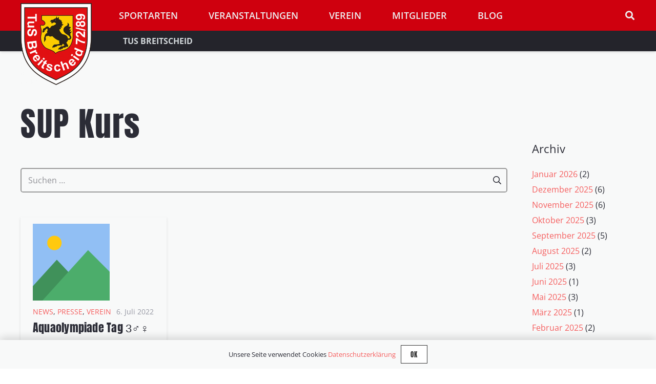

--- FILE ---
content_type: text/html; charset=UTF-8
request_url: https://tus-breitscheid.de/tag/sup-kurs/
body_size: 20104
content:
<!DOCTYPE HTML>
<html lang="de">
<head>
	<meta charset="UTF-8">
	<title>SUP Kurs &#8211; TuS Breitscheid</title>
<meta name='robots' content='max-image-preview:large' />
	<style>img:is([sizes="auto" i], [sizes^="auto," i]) { contain-intrinsic-size: 3000px 1500px }</style>
	<link rel='dns-prefetch' href='//www.google.com' />

<link rel="alternate" type="application/rss+xml" title="TuS Breitscheid &raquo; Feed" href="https://tus-breitscheid.de/feed/" />
<link rel="alternate" type="application/rss+xml" title="TuS Breitscheid &raquo; Kommentar-Feed" href="https://tus-breitscheid.de/comments/feed/" />
<link rel="alternate" type="application/rss+xml" title="TuS Breitscheid &raquo; SUP Kurs Schlagwort-Feed" href="https://tus-breitscheid.de/tag/sup-kurs/feed/" />
<link rel="canonical" href="https://tus-breitscheid.de/tag/sup-kurs" />
<meta name="viewport" content="width=device-width, initial-scale=1">
<meta name="SKYPE_TOOLBAR" content="SKYPE_TOOLBAR_PARSER_COMPATIBLE">
<meta name="theme-color" content="#2b2c36">
<meta property="og:title" content="SUP Kurs &#8211; TuS Breitscheid">
<meta property="og:url" content="https://tus-breitscheid.de/tag/sup-kurs">
<meta property="og:locale" content="de_DE">
<meta property="og:site_name" content="TuS Breitscheid">
<meta property="og:type" content="website">
<link rel='stylesheet' id='mec-select2-style-css' href='https://tus-breitscheid.de/wp-content/plugins/modern-events-calendar/assets/packages/select2/select2.min.css?ver=7.28.0' media='all' />
<link rel='stylesheet' id='mec-font-icons-css' href='https://tus-breitscheid.de/wp-content/plugins/modern-events-calendar/assets/css/iconfonts.css?ver=7.28.0' media='all' />
<link rel='stylesheet' id='mec-frontend-style-css' href='https://tus-breitscheid.de/wp-content/plugins/modern-events-calendar/assets/css/frontend.min.css?ver=7.28.0' media='all' />
<link rel='stylesheet' id='mec-tooltip-style-css' href='https://tus-breitscheid.de/wp-content/plugins/modern-events-calendar/assets/packages/tooltip/tooltip.css?ver=7.28.0' media='all' />
<link rel='stylesheet' id='mec-tooltip-shadow-style-css' href='https://tus-breitscheid.de/wp-content/plugins/modern-events-calendar/assets/packages/tooltip/tooltipster-sideTip-shadow.min.css?ver=7.28.0' media='all' />
<link rel='stylesheet' id='featherlight-css' href='https://tus-breitscheid.de/wp-content/plugins/modern-events-calendar/assets/packages/featherlight/featherlight.css?ver=7.28.0' media='all' />
<link rel='stylesheet' id='mec-lity-style-css' href='https://tus-breitscheid.de/wp-content/plugins/modern-events-calendar/assets/packages/lity/lity.min.css?ver=7.28.0' media='all' />
<link rel='stylesheet' id='mec-general-calendar-style-css' href='https://tus-breitscheid.de/wp-content/plugins/modern-events-calendar/assets/css/mec-general-calendar.css?ver=7.28.0' media='all' />
<style id='wp-emoji-styles-inline-css'>

	img.wp-smiley, img.emoji {
		display: inline !important;
		border: none !important;
		box-shadow: none !important;
		height: 1em !important;
		width: 1em !important;
		margin: 0 0.07em !important;
		vertical-align: -0.1em !important;
		background: none !important;
		padding: 0 !important;
	}
</style>
<link rel='stylesheet' id='wp-ulike-css' href='https://tus-breitscheid.de/wp-content/plugins/wp-ulike/assets/css/wp-ulike.min.css?ver=4.8.3.1' media='all' />
<link rel='stylesheet' id='bp-lock-font-awesome-css' href='https://tus-breitscheid.de/wp-content/plugins/lock-my-bp/admin/css/vendor/font-awesome.min.css?ver=2.1.2' media='all' />
<link rel='stylesheet' id='bp-lock-css' href='https://tus-breitscheid.de/wp-content/plugins/lock-my-bp/public/css/min/bp-lock-public.min.css?ver=2.1.2' media='all' />
<link rel='stylesheet' id='tablepress-default-css' href='https://tus-breitscheid.de/wp-content/plugins/tablepress/css/build/default.css?ver=3.2.6' media='all' />
<link rel='stylesheet' id='us-theme-css' href='https://tus-breitscheid.de/wp-content/uploads/us-assets/tus-breitscheid.de.css?ver=a984af98' media='all' />
<script src="https://tus-breitscheid.de/wp-includes/js/jquery/jquery.min.js?ver=3.7.1" id="jquery-core-js"></script>
<script src="https://tus-breitscheid.de/wp-includes/js/dist/hooks.min.js?ver=4d63a3d491d11ffd8ac6" id="wp-hooks-js"></script>
<script src="https://tus-breitscheid.de/wp-includes/js/dist/i18n.min.js?ver=5e580eb46a90c2b997e6" id="wp-i18n-js"></script>
<script id="wp-i18n-js-after">
wp.i18n.setLocaleData( { 'text direction\u0004ltr': [ 'ltr' ] } );
</script>
<script id="bp-lock-js-extra">
var bplock_public_js_object = {"ajaxurl":"https:\/\/tus-breitscheid.de\/wp-admin\/admin-ajax.php","nonce":"2a12b13a39","is_recaptcha_active":""};
</script>
<script src="https://tus-breitscheid.de/wp-content/plugins/lock-my-bp/public/js/min/bp-lock-public.min.js?ver=2.1.2" id="bp-lock-js"></script>
<script></script><link rel="https://api.w.org/" href="https://tus-breitscheid.de/wp-json/" /><link rel="alternate" title="JSON" type="application/json" href="https://tus-breitscheid.de/wp-json/wp/v2/tags/400" /><link rel="EditURI" type="application/rsd+xml" title="RSD" href="https://tus-breitscheid.de/xmlrpc.php?rsd" />
<meta name="generator" content="WordPress 6.7.4" />

	<script type="text/javascript">var ajaxurl = 'https://tus-breitscheid.de/wp-admin/admin-ajax.php';</script>

<link type="text/css" rel="stylesheet" href="https://tus-breitscheid.de/wp-content/plugins/category-specific-rss-feed-menu/wp_cat_rss_style.css" />
<style type="text/css"><!--
/* Forms */


.webling-form__group {
	margin: 1.5em 0;
}

.webling-form__required {
	color: red;
}

.webling-form__input,
.webling-form__select,
.webling-form__multiselect,
.webling-form__textarea {
	width: 100%;
	display: block;
	box-sizing: border-box;
}


.webling-form__input,
.webling-form__textarea {
	padding: 0.5em;
}

.webling-form__group--hidden .webling-form__label {
	display: none;
}

.webling-form__group--left .webling-form__label {
	display: block;
	width: 33%;
	float: left;
	padding: 0.5em 0;
}

.webling-form__group--left .webling-form__field {
	display: block;
	width: 67%;
	float: left;
}

.webling-form__group--left:after {
	content: '';
	display: block;
	clear: both;
}

ul.webling-form__multiselect {
	list-style: none;
	margin: 0.5em 0;
}

.webling-form__select {
	margin: 0.5em 0;
	padding: 0.5em;
}

input.webling-form__checkbox {
	vertical-align: middle;
}

/* hide h0nèyp0t */
#webling-form-field_0 {
	display: none !important;
}

/* Responsive Breakpoint for phones < 768px */
@media only screen and (max-width: 47.9999em) {
	.webling-form__group--left .webling-form__label,
	.webling-form__group--left .webling-form__field {
		display: block;
		width: 100%;
		float: none;
	}

	.webling-form__group {
		margin: 1em 0;
	}
}


--></style><!-- Analytics by WP Statistics - https://wp-statistics.com -->
		<script id="us_add_no_touch">
			if ( ! /Android|webOS|iPhone|iPad|iPod|BlackBerry|IEMobile|Opera Mini/i.test( navigator.userAgent ) ) {
				document.documentElement.classList.add( "no-touch" );
			}
		</script>
				<script id="us_color_scheme_switch_class">
			if ( document.cookie.includes( "us_color_scheme_switch_is_on=true" ) ) {
				document.documentElement.classList.add( "us-color-scheme-on" );
			}
		</script>
		<style>.recentcomments a{display:inline !important;padding:0 !important;margin:0 !important;}</style><meta name="generator" content="Powered by WPBakery Page Builder - drag and drop page builder for WordPress."/>
<link rel="icon" href="https://tus-breitscheid.de/wp-content/uploads/2020/04/Tus-Logo-891x1024-1-150x150.png" sizes="32x32" />
<link rel="icon" href="https://tus-breitscheid.de/wp-content/uploads/2020/04/Tus-Logo-891x1024-1-300x300.png" sizes="192x192" />
<link rel="apple-touch-icon" href="https://tus-breitscheid.de/wp-content/uploads/2020/04/Tus-Logo-891x1024-1-300x300.png" />
<meta name="msapplication-TileImage" content="https://tus-breitscheid.de/wp-content/uploads/2020/04/Tus-Logo-891x1024-1-300x300.png" />
		<style id="wp-custom-css">
			.bp-overlay-button {
	background-color:#dd673f!important;
}


.bplock-content {
	margin-top:150px;
	margin-left:3em;
	margin-right:3em;
	padding:2em;
}



.24h .l-section-video {
	filter:blur(3px)
}


.top {
	border-radius: 5px 5px 0 0;
}

.unten {
	border-radius: 0 0 5px 5px;
	
}

#register .l-section-overlay {
	    filter: blur(50px);
}


#buddypress{
	margin-top:100px;
}

.fc-day-grid-event {
		background-color: #f55f5f!important;
			border-color: #f55f5f!important;
}


.fc-time-grid .fc-bgevent, .fc-time-grid .fc-event  {
	background-color: #f55f5f!important;
	
border-color: #f55f5f!important;
}

.events-table td{
	height:200px;
	padding:15px;
}

.events-table td{
	
}
.css-events-list table.events-table td
{
	padding-top:50px;
	padding-bottom:30px;
}
.em-calendar.fullcalendar {
	font-family:lato;
	
}
.em-calendar li {
	border:1px solid black;
	padding:.05em;
	background-color:#ffdddd
	
}

	.em-calendar thead {
	background-color:#d4d4d4;

}

.month_name  {
	text-align:center!important;
}

.eventful a {
	color:#cf0000!important;

}
/** Horizontales Menü**/
.w-menu.layout_hor .menu-item:hover .sub-menu , .w-menu.layout_hor .menu-item:active .sub-menu{
    display: block !important;
		z-index:10!important;
		position:absolute!important;
		margin-top:0;
		text-align:left;
		background-color:#CF000E;
		color:#ffffff!important;
		padding:10px;
}

.w-menu.layout_hor.with_children .menu>.menu-item-has-children>a {
    font-size: 1.0em;
    font-weight: normal;
}

.layout_hor .menu-item .sub-menu {
	display:none;
	color:#ffffff;
} 
.layout_hor .menu-item .sub-menu a{
	color:#ffffff !important;
	line-height:2em;

} 

.w-menu.layout_hor .menu-item:hover {
	background-color:#CF000E;
	color:white;
}





/** Das Foto auf den Unterseiten wird schmal skaliert**/
.top-foto { 
	max-height: 400px; overflow: hidden;
}


#first-container {
	margin:0px;
}
.dropshadow-box{
	box-shadow: 0 3px 6px rgba(0,0,0,0.16), 0 3px 6px rgba(0,0,0,0.23);
	border-radius:15px;
}

.l-section-head{
	/**border-radius:10px; **/
}

.untenrund {
	border-radius: 0px 0px 15px 15px;
}
.standardzeile{
	background-color:white;
	border-radius:15px;
}


/**Fixierter Video-Hintergrund**/
.video-bg .l-section-slider{
	
  filter:blur(0px);
	position: fixed;

  height: 100%;
	width:100%;

}

.video-bg .l-section-overlay{
	position:fixed;
	background: rgba(0,0,0,0) !important;

}


.rundebox {
	background-color:white;
	padding:15px;
	border-radius:10px;
	margin:1em;
  

		
}

.rundebox .widgettitle{
	display:none;

}



  #eventstart{
	
	margin-top:50px;
	margin-left:4em;
	
}

#newsbox{
	margin-top:50px;
	margin-right:4em;
}

  .floating h1{
	color:white;
	margin-left:0.5em;
	margin-right:0.5em;
	text-align:center;
}

.button_cto {
color: #fff !important;
text-transform: uppercase;
text-decoration: none;
background: #f55f5f;
padding: 7px;
border-radius: 40px;
display: inline-block;
border: none;

transition: all 0.4s ease 0s;
}

.button_cto:hover {
text-shadow: 0px 0px 6px rgba(255, 255, 255, 1);
-webkit-box-shadow: 0px 5px 40px -10px rgba(0,0,0,0.57);
-moz-box-shadow: 0px 5px 40px -10px rgba(0,0,0,0.57);
transition: all 0.4s ease 0s;
}
 #fullscreen-menu {
	height:80%;
}

h2.pagetitle{
	background-color:black;
	width:20%;
	margin-bottom:0;
	margin-top:-100px
	
	
}


.owl-carousel span {

    background: #ff6464 !important;

}

.owl-carousel  .active span {
    width:12px;
    height:12px;
    
    background: red !important;

}

.g-filters-list {
	margin-bottom:1em;
}

/** WP Ulike vertikale Position **/
.wpulike {
    display: block;
    position: relative;
    line-height: normal;
    margin: 0;
    padding: 0px 0;
		</style>
		<noscript><style> .wpb_animate_when_almost_visible { opacity: 1; }</style></noscript>				<style type="text/css" id="c4wp-checkout-css">
					.woocommerce-checkout .c4wp_captcha_field {
						margin-bottom: 10px;
						margin-top: 15px;
						position: relative;
						display: inline-block;
					}
				</style>
							<style type="text/css" id="c4wp-v3-lp-form-css">
				.login #login, .login #lostpasswordform {
					min-width: 350px !important;
				}
				.wpforms-field-c4wp iframe {
					width: 100% !important;
				}
			</style>
			<style>:root,::before,::after{--mec-color-skin: #f55f5f;--mec-color-skin-rgba-1: rgba(245,95,95,.25);--mec-color-skin-rgba-2: rgba(245,95,95,.5);--mec-color-skin-rgba-3: rgba(245,95,95,.75);--mec-color-skin-rgba-4: rgba(245,95,95,.11);--mec-primary-border-radius: ;--mec-secondary-border-radius: ;--mec-container-normal-width: 1196px;--mec-container-large-width: 1690px;--mec-fes-main-color: #40d9f1;--mec-fes-main-color-rgba-1: rgba(64, 217, 241, 0.12);--mec-fes-main-color-rgba-2: rgba(64, 217, 241, 0.23);--mec-fes-main-color-rgba-3: rgba(64, 217, 241, 0.03);--mec-fes-main-color-rgba-4: rgba(64, 217, 241, 0.3);--mec-fes-main-color-rgba-5: rgb(64 217 241 / 7%);--mec-fes-main-color-rgba-6: rgba(64, 217, 241, 0.2);</style><style>.mec-single-event {margin-top: 150px;}
@media (max-width: 768px) {
    .mec-calendar-side {
        min-width: unset !important;
    }
}
</style>		<style id="us-icon-fonts">@font-face{font-display:block;font-style:normal;font-family:"fontawesome";font-weight:900;src:url("https://tus-breitscheid.de/wp-content/themes/Impreza/fonts/fa-solid-900.woff2?ver=8.33.2") format("woff2")}.fas{font-family:"fontawesome";font-weight:900}@font-face{font-display:block;font-style:normal;font-family:"fontawesome";font-weight:400;src:url("https://tus-breitscheid.de/wp-content/themes/Impreza/fonts/fa-regular-400.woff2?ver=8.33.2") format("woff2")}.far{font-family:"fontawesome";font-weight:400}@font-face{font-display:block;font-style:normal;font-family:"fontawesome";font-weight:300;src:url("https://tus-breitscheid.de/wp-content/themes/Impreza/fonts/fa-light-300.woff2?ver=8.33.2") format("woff2")}.fal{font-family:"fontawesome";font-weight:300}@font-face{font-display:block;font-style:normal;font-family:"Font Awesome 5 Duotone";font-weight:900;src:url("https://tus-breitscheid.de/wp-content/themes/Impreza/fonts/fa-duotone-900.woff2?ver=8.33.2") format("woff2")}.fad{font-family:"Font Awesome 5 Duotone";font-weight:900}.fad{position:relative}.fad:before{position:absolute}.fad:after{opacity:0.4}@font-face{font-display:block;font-style:normal;font-family:"Font Awesome 5 Brands";font-weight:400;src:url("https://tus-breitscheid.de/wp-content/themes/Impreza/fonts/fa-brands-400.woff2?ver=8.33.2") format("woff2")}.fab{font-family:"Font Awesome 5 Brands";font-weight:400}@font-face{font-display:block;font-style:normal;font-family:"Material Icons";font-weight:400;src:url("https://tus-breitscheid.de/wp-content/themes/Impreza/fonts/material-icons.woff2?ver=8.33.2") format("woff2")}.material-icons{font-family:"Material Icons";font-weight:400}</style>
				<style id="us-current-header-css"> .l-subheader.at_middle,.l-subheader.at_middle .w-dropdown-list,.l-subheader.at_middle .type_mobile .w-nav-list.level_1{background:var(--color-header-middle-bg);color:var(--color-header-middle-text)}.no-touch .l-subheader.at_middle a:hover,.no-touch .l-header.bg_transparent .l-subheader.at_middle .w-dropdown.opened a:hover{color:var(--color-header-middle-text-hover)}.l-header.bg_transparent:not(.sticky) .l-subheader.at_middle{background:var(--color-header-transparent-bg);color:var(--color-header-transparent-text)}.no-touch .l-header.bg_transparent:not(.sticky) .at_middle .w-cart-link:hover,.no-touch .l-header.bg_transparent:not(.sticky) .at_middle .w-text a:hover,.no-touch .l-header.bg_transparent:not(.sticky) .at_middle .w-html a:hover,.no-touch .l-header.bg_transparent:not(.sticky) .at_middle .w-nav>a:hover,.no-touch .l-header.bg_transparent:not(.sticky) .at_middle .w-menu a:hover,.no-touch .l-header.bg_transparent:not(.sticky) .at_middle .w-search>a:hover,.no-touch .l-header.bg_transparent:not(.sticky) .at_middle .w-socials.color_text a:hover,.no-touch .l-header.bg_transparent:not(.sticky) .at_middle .w-socials.color_link a:hover,.no-touch .l-header.bg_transparent:not(.sticky) .at_middle .w-dropdown a:hover,.no-touch .l-header.bg_transparent:not(.sticky) .at_middle .type_desktop .menu-item.level_1:hover>a{color:var(--color-header-transparent-text-hover)}.l-subheader.at_bottom,.l-subheader.at_bottom .w-dropdown-list,.l-subheader.at_bottom .type_mobile .w-nav-list.level_1{background:#24242b;color:#d3d8db}.no-touch .l-subheader.at_bottom a:hover,.no-touch .l-header.bg_transparent .l-subheader.at_bottom .w-dropdown.opened a:hover{color:#ffffff}.l-header.bg_transparent:not(.sticky) .l-subheader.at_bottom{background:var(--color-header-transparent-bg);color:var(--color-header-transparent-text)}.no-touch .l-header.bg_transparent:not(.sticky) .at_bottom .w-cart-link:hover,.no-touch .l-header.bg_transparent:not(.sticky) .at_bottom .w-text a:hover,.no-touch .l-header.bg_transparent:not(.sticky) .at_bottom .w-html a:hover,.no-touch .l-header.bg_transparent:not(.sticky) .at_bottom .w-nav>a:hover,.no-touch .l-header.bg_transparent:not(.sticky) .at_bottom .w-menu a:hover,.no-touch .l-header.bg_transparent:not(.sticky) .at_bottom .w-search>a:hover,.no-touch .l-header.bg_transparent:not(.sticky) .at_bottom .w-socials.color_text a:hover,.no-touch .l-header.bg_transparent:not(.sticky) .at_bottom .w-socials.color_link a:hover,.no-touch .l-header.bg_transparent:not(.sticky) .at_bottom .w-dropdown a:hover,.no-touch .l-header.bg_transparent:not(.sticky) .at_bottom .type_desktop .menu-item.level_1:hover>a{color:var(--color-header-transparent-text-hover)}.header_ver .l-header{background:var(--color-header-middle-bg);color:var(--color-header-middle-text)}@media (min-width:901px){.hidden_for_default{display:none!important}.l-subheader.at_top{display:none}.l-header{position:relative;z-index:111;width:100%}.l-subheader{margin:0 auto}.l-subheader.width_full{padding-left:1.5rem;padding-right:1.5rem}.l-subheader-h{display:flex;align-items:center;position:relative;margin:0 auto;max-width:var(--site-content-width,1200px);height:inherit}.w-header-show{display:none}.l-header.pos_fixed{position:fixed;left:0}.l-header.pos_fixed:not(.notransition) .l-subheader{transition-property:transform,box-shadow,line-height,height;transition-duration:.3s;transition-timing-function:cubic-bezier(.78,.13,.15,.86)}.headerinpos_bottom.sticky_first_section .l-header.pos_fixed{position:fixed!important}.header_hor .l-header.sticky_auto_hide{transition:transform .3s cubic-bezier(.78,.13,.15,.86) .1s}.header_hor .l-header.sticky_auto_hide.down{transform:translateY(-110%)}.l-header.bg_transparent:not(.sticky) .l-subheader{box-shadow:none!important;background:none}.l-header.bg_transparent~.l-main .l-section.width_full.height_auto:first-of-type>.l-section-h{padding-top:0!important;padding-bottom:0!important}.l-header.pos_static.bg_transparent{position:absolute;left:0}.l-subheader.width_full .l-subheader-h{max-width:none!important}.l-header.shadow_thin .l-subheader.at_middle,.l-header.shadow_thin .l-subheader.at_bottom{box-shadow:0 1px 0 rgba(0,0,0,0.08)}.l-header.shadow_wide .l-subheader.at_middle,.l-header.shadow_wide .l-subheader.at_bottom{box-shadow:0 3px 5px -1px rgba(0,0,0,0.1),0 2px 1px -1px rgba(0,0,0,0.05)}.header_hor .l-subheader-cell>.w-cart{margin-left:0;margin-right:0}:root{--header-height:100px;--header-sticky-height:100px}.l-header:before{content:'100'}.l-header.sticky:before{content:'100'}.l-subheader.at_top{line-height:1px;height:1px}.l-header.sticky .l-subheader.at_top{line-height:1px;height:1px}.l-subheader.at_middle{line-height:60px;height:60px}.l-header.sticky .l-subheader.at_middle{line-height:60px;height:60px}.l-subheader.at_bottom{line-height:40px;height:40px}.l-header.sticky .l-subheader.at_bottom{line-height:40px;height:40px}.l-subheader.at_middle .l-subheader-cell.at_left,.l-subheader.at_middle .l-subheader-cell.at_right{display:flex;flex-basis:100px}.headerinpos_above .l-header.pos_fixed{overflow:hidden;transition:transform 0.3s;transform:translate3d(0,-100%,0)}.headerinpos_above .l-header.pos_fixed.sticky{overflow:visible;transform:none}.headerinpos_above .l-header.pos_fixed~.l-section>.l-section-h,.headerinpos_above .l-header.pos_fixed~.l-main .l-section:first-of-type>.l-section-h{padding-top:0!important}.headerinpos_below .l-header.pos_fixed:not(.sticky){position:absolute;top:100%}.headerinpos_below .l-header.pos_fixed~.l-main>.l-section:first-of-type>.l-section-h{padding-top:0!important}.headerinpos_below .l-header.pos_fixed~.l-main .l-section.full_height:nth-of-type(2){min-height:100vh}.headerinpos_below .l-header.pos_fixed~.l-main>.l-section:nth-of-type(2)>.l-section-h{padding-top:var(--header-height)}.headerinpos_bottom .l-header.pos_fixed:not(.sticky){position:absolute;top:100vh}.headerinpos_bottom .l-header.pos_fixed~.l-main>.l-section:first-of-type>.l-section-h{padding-top:0!important}.headerinpos_bottom .l-header.pos_fixed~.l-main>.l-section:first-of-type>.l-section-h{padding-bottom:var(--header-height)}.headerinpos_bottom .l-header.pos_fixed.bg_transparent~.l-main .l-section.valign_center:not(.height_auto):first-of-type>.l-section-h{top:calc( var(--header-height) / 2 )}.headerinpos_bottom .l-header.pos_fixed:not(.sticky) .w-cart-dropdown,.headerinpos_bottom .l-header.pos_fixed:not(.sticky) .w-nav.type_desktop .w-nav-list.level_2{bottom:100%;transform-origin:0 100%}.headerinpos_bottom .l-header.pos_fixed:not(.sticky) .w-nav.type_mobile.m_layout_dropdown .w-nav-list.level_1{top:auto;bottom:100%;box-shadow:var(--box-shadow-up)}.headerinpos_bottom .l-header.pos_fixed:not(.sticky) .w-nav.type_desktop .w-nav-list.level_3,.headerinpos_bottom .l-header.pos_fixed:not(.sticky) .w-nav.type_desktop .w-nav-list.level_4{top:auto;bottom:0;transform-origin:0 100%}.headerinpos_bottom .l-header.pos_fixed:not(.sticky) .w-dropdown-list{top:auto;bottom:-0.4em;padding-top:0.4em;padding-bottom:2.4em}.admin-bar .l-header.pos_static.bg_solid~.l-main .l-section.full_height:first-of-type{min-height:calc( 100vh - var(--header-height) - 32px )}.admin-bar .l-header.pos_fixed:not(.sticky_auto_hide)~.l-main .l-section.full_height:not(:first-of-type){min-height:calc( 100vh - var(--header-sticky-height) - 32px )}.admin-bar.headerinpos_below .l-header.pos_fixed~.l-main .l-section.full_height:nth-of-type(2){min-height:calc(100vh - 32px)}}@media (min-width:1025px) and (max-width:900px){.hidden_for_laptops{display:none!important}.l-subheader.at_top{display:none}.l-header{position:relative;z-index:111;width:100%}.l-subheader{margin:0 auto}.l-subheader.width_full{padding-left:1.5rem;padding-right:1.5rem}.l-subheader-h{display:flex;align-items:center;position:relative;margin:0 auto;max-width:var(--site-content-width,1200px);height:inherit}.w-header-show{display:none}.l-header.pos_fixed{position:fixed;left:0}.l-header.pos_fixed:not(.notransition) .l-subheader{transition-property:transform,box-shadow,line-height,height;transition-duration:.3s;transition-timing-function:cubic-bezier(.78,.13,.15,.86)}.headerinpos_bottom.sticky_first_section .l-header.pos_fixed{position:fixed!important}.header_hor .l-header.sticky_auto_hide{transition:transform .3s cubic-bezier(.78,.13,.15,.86) .1s}.header_hor .l-header.sticky_auto_hide.down{transform:translateY(-110%)}.l-header.bg_transparent:not(.sticky) .l-subheader{box-shadow:none!important;background:none}.l-header.bg_transparent~.l-main .l-section.width_full.height_auto:first-of-type>.l-section-h{padding-top:0!important;padding-bottom:0!important}.l-header.pos_static.bg_transparent{position:absolute;left:0}.l-subheader.width_full .l-subheader-h{max-width:none!important}.l-header.shadow_thin .l-subheader.at_middle,.l-header.shadow_thin .l-subheader.at_bottom{box-shadow:0 1px 0 rgba(0,0,0,0.08)}.l-header.shadow_wide .l-subheader.at_middle,.l-header.shadow_wide .l-subheader.at_bottom{box-shadow:0 3px 5px -1px rgba(0,0,0,0.1),0 2px 1px -1px rgba(0,0,0,0.05)}.header_hor .l-subheader-cell>.w-cart{margin-left:0;margin-right:0}:root{--header-height:100px;--header-sticky-height:100px}.l-header:before{content:'100'}.l-header.sticky:before{content:'100'}.l-subheader.at_top{line-height:1px;height:1px}.l-header.sticky .l-subheader.at_top{line-height:1px;height:1px}.l-subheader.at_middle{line-height:60px;height:60px}.l-header.sticky .l-subheader.at_middle{line-height:60px;height:60px}.l-subheader.at_bottom{line-height:40px;height:40px}.l-header.sticky .l-subheader.at_bottom{line-height:40px;height:40px}.l-subheader.at_middle .l-subheader-cell.at_left,.l-subheader.at_middle .l-subheader-cell.at_right{display:flex;flex-basis:100px}.headerinpos_above .l-header.pos_fixed{overflow:hidden;transition:transform 0.3s;transform:translate3d(0,-100%,0)}.headerinpos_above .l-header.pos_fixed.sticky{overflow:visible;transform:none}.headerinpos_above .l-header.pos_fixed~.l-section>.l-section-h,.headerinpos_above .l-header.pos_fixed~.l-main .l-section:first-of-type>.l-section-h{padding-top:0!important}.headerinpos_below .l-header.pos_fixed:not(.sticky){position:absolute;top:100%}.headerinpos_below .l-header.pos_fixed~.l-main>.l-section:first-of-type>.l-section-h{padding-top:0!important}.headerinpos_below .l-header.pos_fixed~.l-main .l-section.full_height:nth-of-type(2){min-height:100vh}.headerinpos_below .l-header.pos_fixed~.l-main>.l-section:nth-of-type(2)>.l-section-h{padding-top:var(--header-height)}.headerinpos_bottom .l-header.pos_fixed:not(.sticky){position:absolute;top:100vh}.headerinpos_bottom .l-header.pos_fixed~.l-main>.l-section:first-of-type>.l-section-h{padding-top:0!important}.headerinpos_bottom .l-header.pos_fixed~.l-main>.l-section:first-of-type>.l-section-h{padding-bottom:var(--header-height)}.headerinpos_bottom .l-header.pos_fixed.bg_transparent~.l-main .l-section.valign_center:not(.height_auto):first-of-type>.l-section-h{top:calc( var(--header-height) / 2 )}.headerinpos_bottom .l-header.pos_fixed:not(.sticky) .w-cart-dropdown,.headerinpos_bottom .l-header.pos_fixed:not(.sticky) .w-nav.type_desktop .w-nav-list.level_2{bottom:100%;transform-origin:0 100%}.headerinpos_bottom .l-header.pos_fixed:not(.sticky) .w-nav.type_mobile.m_layout_dropdown .w-nav-list.level_1{top:auto;bottom:100%;box-shadow:var(--box-shadow-up)}.headerinpos_bottom .l-header.pos_fixed:not(.sticky) .w-nav.type_desktop .w-nav-list.level_3,.headerinpos_bottom .l-header.pos_fixed:not(.sticky) .w-nav.type_desktop .w-nav-list.level_4{top:auto;bottom:0;transform-origin:0 100%}.headerinpos_bottom .l-header.pos_fixed:not(.sticky) .w-dropdown-list{top:auto;bottom:-0.4em;padding-top:0.4em;padding-bottom:2.4em}.admin-bar .l-header.pos_static.bg_solid~.l-main .l-section.full_height:first-of-type{min-height:calc( 100vh - var(--header-height) - 32px )}.admin-bar .l-header.pos_fixed:not(.sticky_auto_hide)~.l-main .l-section.full_height:not(:first-of-type){min-height:calc( 100vh - var(--header-sticky-height) - 32px )}.admin-bar.headerinpos_below .l-header.pos_fixed~.l-main .l-section.full_height:nth-of-type(2){min-height:calc(100vh - 32px)}}@media (min-width:601px) and (max-width:1024px){.hidden_for_tablets{display:none!important}.l-subheader.at_top{display:none}.l-subheader.at_bottom{display:none}.l-header{position:relative;z-index:111;width:100%}.l-subheader{margin:0 auto}.l-subheader.width_full{padding-left:1.5rem;padding-right:1.5rem}.l-subheader-h{display:flex;align-items:center;position:relative;margin:0 auto;max-width:var(--site-content-width,1200px);height:inherit}.w-header-show{display:none}.l-header.pos_fixed{position:fixed;left:0}.l-header.pos_fixed:not(.notransition) .l-subheader{transition-property:transform,box-shadow,line-height,height;transition-duration:.3s;transition-timing-function:cubic-bezier(.78,.13,.15,.86)}.headerinpos_bottom.sticky_first_section .l-header.pos_fixed{position:fixed!important}.header_hor .l-header.sticky_auto_hide{transition:transform .3s cubic-bezier(.78,.13,.15,.86) .1s}.header_hor .l-header.sticky_auto_hide.down{transform:translateY(-110%)}.l-header.bg_transparent:not(.sticky) .l-subheader{box-shadow:none!important;background:none}.l-header.bg_transparent~.l-main .l-section.width_full.height_auto:first-of-type>.l-section-h{padding-top:0!important;padding-bottom:0!important}.l-header.pos_static.bg_transparent{position:absolute;left:0}.l-subheader.width_full .l-subheader-h{max-width:none!important}.l-header.shadow_thin .l-subheader.at_middle,.l-header.shadow_thin .l-subheader.at_bottom{box-shadow:0 1px 0 rgba(0,0,0,0.08)}.l-header.shadow_wide .l-subheader.at_middle,.l-header.shadow_wide .l-subheader.at_bottom{box-shadow:0 3px 5px -1px rgba(0,0,0,0.1),0 2px 1px -1px rgba(0,0,0,0.05)}.header_hor .l-subheader-cell>.w-cart{margin-left:0;margin-right:0}:root{--header-height:50px;--header-sticky-height:50px}.l-header:before{content:'50'}.l-header.sticky:before{content:'50'}.l-subheader.at_top{line-height:40px;height:40px}.l-header.sticky .l-subheader.at_top{line-height:40px;height:40px}.l-subheader.at_middle{line-height:50px;height:50px}.l-header.sticky .l-subheader.at_middle{line-height:50px;height:50px}.l-subheader.at_bottom{line-height:20px;height:20px}.l-header.sticky .l-subheader.at_bottom{line-height:20px;height:20px}.l-subheader.at_middle .l-subheader-cell.at_left,.l-subheader.at_middle .l-subheader-cell.at_right{display:flex;flex-basis:100px}}@media (max-width:600px){.hidden_for_mobiles{display:none!important}.l-subheader.at_top{display:none}.l-header{position:relative;z-index:111;width:100%}.l-subheader{margin:0 auto}.l-subheader.width_full{padding-left:1.5rem;padding-right:1.5rem}.l-subheader-h{display:flex;align-items:center;position:relative;margin:0 auto;max-width:var(--site-content-width,1200px);height:inherit}.w-header-show{display:none}.l-header.pos_fixed{position:fixed;left:0}.l-header.pos_fixed:not(.notransition) .l-subheader{transition-property:transform,box-shadow,line-height,height;transition-duration:.3s;transition-timing-function:cubic-bezier(.78,.13,.15,.86)}.headerinpos_bottom.sticky_first_section .l-header.pos_fixed{position:fixed!important}.header_hor .l-header.sticky_auto_hide{transition:transform .3s cubic-bezier(.78,.13,.15,.86) .1s}.header_hor .l-header.sticky_auto_hide.down{transform:translateY(-110%)}.l-header.bg_transparent:not(.sticky) .l-subheader{box-shadow:none!important;background:none}.l-header.bg_transparent~.l-main .l-section.width_full.height_auto:first-of-type>.l-section-h{padding-top:0!important;padding-bottom:0!important}.l-header.pos_static.bg_transparent{position:absolute;left:0}.l-subheader.width_full .l-subheader-h{max-width:none!important}.l-header.shadow_thin .l-subheader.at_middle,.l-header.shadow_thin .l-subheader.at_bottom{box-shadow:0 1px 0 rgba(0,0,0,0.08)}.l-header.shadow_wide .l-subheader.at_middle,.l-header.shadow_wide .l-subheader.at_bottom{box-shadow:0 3px 5px -1px rgba(0,0,0,0.1),0 2px 1px -1px rgba(0,0,0,0.05)}.header_hor .l-subheader-cell>.w-cart{margin-left:0;margin-right:0}:root{--header-height:80px;--header-sticky-height:80px}.l-header:before{content:'80'}.l-header.sticky:before{content:'80'}.l-subheader.at_top{line-height:40px;height:40px}.l-header.sticky .l-subheader.at_top{line-height:0px;height:0px;overflow:hidden}.l-subheader.at_middle{line-height:60px;height:60px}.l-header.sticky .l-subheader.at_middle{line-height:60px;height:60px}.l-subheader.at_bottom{line-height:20px;height:20px}.l-header.sticky .l-subheader.at_bottom{line-height:20px;height:20px}.l-subheader.at_middle .l-subheader-cell.at_left,.l-subheader.at_middle .l-subheader-cell.at_right{display:flex;flex-basis:100px}}@media (min-width:901px){.ush_image_1{height:160px!important}.l-header.sticky .ush_image_1{height:160px!important}}@media (min-width:1025px) and (max-width:900px){.ush_image_1{height:30px!important}.l-header.sticky .ush_image_1{height:30px!important}}@media (min-width:601px) and (max-width:1024px){.ush_image_1{height:80px!important}.l-header.sticky .ush_image_1{height:80px!important}}@media (max-width:600px){.ush_image_1{height:40px!important}.l-header.sticky .ush_image_1{height:40px!important}}.header_hor .ush_menu_1.type_desktop .menu-item.level_1>a:not(.w-btn){padding-left:30px;padding-right:30px}.header_hor .ush_menu_1.type_desktop .menu-item.level_1>a.w-btn{margin-left:30px;margin-right:30px}.header_hor .ush_menu_1.type_desktop.align-edges>.w-nav-list.level_1{margin-left:-30px;margin-right:-30px}.header_ver .ush_menu_1.type_desktop .menu-item.level_1>a:not(.w-btn){padding-top:30px;padding-bottom:30px}.header_ver .ush_menu_1.type_desktop .menu-item.level_1>a.w-btn{margin-top:30px;margin-bottom:30px}.ush_menu_1.type_desktop .menu-item:not(.level_1){font-size:1rem}.ush_menu_1.type_desktop{position:relative}.ush_menu_1.type_mobile .w-nav-anchor.level_1,.ush_menu_1.type_mobile .w-nav-anchor.level_1 + .w-nav-arrow{font-size:1.1rem}.ush_menu_1.type_mobile .w-nav-anchor:not(.level_1),.ush_menu_1.type_mobile .w-nav-anchor:not(.level_1) + .w-nav-arrow{font-size:0.9rem}@media (min-width:901px){.ush_menu_1 .w-nav-icon{font-size:20px}}@media (min-width:1025px) and (max-width:900px){.ush_menu_1 .w-nav-icon{font-size:32px}}@media (min-width:601px) and (max-width:1024px){.ush_menu_1 .w-nav-icon{font-size:20px}}@media (max-width:600px){.ush_menu_1 .w-nav-icon{font-size:20px}}.ush_menu_1 .w-nav-icon>div{border-width:3px}@media screen and (max-width:999px){.w-nav.ush_menu_1>.w-nav-list.level_1{display:none}.ush_menu_1 .w-nav-control{display:block}}.ush_menu_1 .w-nav-item.level_1>a:not(.w-btn):focus,.no-touch .ush_menu_1 .w-nav-item.level_1.opened>a:not(.w-btn),.no-touch .ush_menu_1 .w-nav-item.level_1:hover>a:not(.w-btn){background:#ffffff;color:#CF000E}.ush_menu_1 .w-nav-item.level_1.current-menu-item>a:not(.w-btn),.ush_menu_1 .w-nav-item.level_1.current-menu-ancestor>a:not(.w-btn),.ush_menu_1 .w-nav-item.level_1.current-page-ancestor>a:not(.w-btn){background:transparent;color:#fdcd00}.l-header.bg_transparent:not(.sticky) .ush_menu_1.type_desktop .w-nav-item.level_1.current-menu-item>a:not(.w-btn),.l-header.bg_transparent:not(.sticky) .ush_menu_1.type_desktop .w-nav-item.level_1.current-menu-ancestor>a:not(.w-btn),.l-header.bg_transparent:not(.sticky) .ush_menu_1.type_desktop .w-nav-item.level_1.current-page-ancestor>a:not(.w-btn){background:transparent;color:#CF000E}.ush_menu_1 .w-nav-list:not(.level_1){background:#ffffff;color:#2b2c36}.no-touch .ush_menu_1 .w-nav-item:not(.level_1)>a:focus,.no-touch .ush_menu_1 .w-nav-item:not(.level_1):hover>a{background:#f2f4f5;color:#CF000E}.ush_menu_1 .w-nav-item:not(.level_1).current-menu-item>a,.ush_menu_1 .w-nav-item:not(.level_1).current-menu-ancestor>a,.ush_menu_1 .w-nav-item:not(.level_1).current-page-ancestor>a{background:transparent;color:#CF000E}@media (min-width:901px){.ush_search_1.layout_simple{max-width:240px}.ush_search_1.layout_modern.active{width:240px}.ush_search_1{font-size:18px}}@media (min-width:1025px) and (max-width:900px){.ush_search_1.layout_simple{max-width:250px}.ush_search_1.layout_modern.active{width:250px}.ush_search_1{font-size:24px}}@media (min-width:601px) and (max-width:1024px){.ush_search_1.layout_simple{max-width:200px}.ush_search_1.layout_modern.active{width:200px}.ush_search_1{font-size:18px}}@media (max-width:600px){.ush_search_1{font-size:18px}}.ush_menu_1{font-family:var(--font-family)!important;font-size:18px!important;font-weight:600!important}.ush_text_1{font-family:var(--font-family)!important;font-weight:700!important;margin-left:200px!important}.ush_image_1{margin-top:7em!important}.ush_search_1{max-width:100%!important}@media (min-width:601px) and (max-width:1024px){.ush_text_1{margin-left:0!important}.ush_image_1{margin-top:3em!important}}@media (max-width:600px){.ush_text_1{margin-left:0!important}.ush_image_1{margin-top:0!important}}</style>
		<meta name="google-site-verification" content="JMO6l_1SPsI3dAq1-nkzYNE4YypwDEG_h4ns_b8kEmg" /><style id="us-design-options-css">.us_custom_064d9100{margin-bottom:0!important}.us_custom_3e2a687b{padding-top:-24px!important}.us_custom_a5c88937{font-size:20px!important}</style></head>
<body class="bp-nouveau archive tag tag-sup-kurs tag-400 l-body Impreza_8.33.2 us-core_8.33.2 header_hor links_underline rounded_none headerinpos_top state_default mec-theme-Impreza wpb-js-composer js-comp-ver-8.2 vc_responsive" itemscope itemtype="https://schema.org/WebPage">

<div class="l-canvas type_wide">
	<header id="page-header" class="l-header pos_fixed shadow_wide bg_solid id_8569" itemscope itemtype="https://schema.org/WPHeader"><div class="l-subheader at_top"><div class="l-subheader-h"><div class="l-subheader-cell at_left"><div class="w-text ush_text_3 nowrap"><span class="w-text-h"><span class="w-text-value">Dein Workout für die Helen-Keller-Schule am 21. &#8211; 22. August</span></span></div></div><div class="l-subheader-cell at_center"></div><div class="l-subheader-cell at_right"></div></div></div><div class="l-subheader at_middle"><div class="l-subheader-h"><div class="l-subheader-cell at_left"><div class="w-image ush_image_1"><a href="/" aria-label="Tus-Logo-446 x 512" class="w-image-h"><img width="261" height="300" src="https://tus-breitscheid.de/wp-content/uploads/2020/04/Tus-Logo-891x1024-1-261x300.png" class="attachment-medium size-medium" alt="" loading="lazy" decoding="async" srcset="https://tus-breitscheid.de/wp-content/uploads/2020/04/Tus-Logo-891x1024-1-261x300.png 261w, https://tus-breitscheid.de/wp-content/uploads/2020/04/Tus-Logo-891x1024-1.png 446w" sizes="auto, (max-width: 261px) 100vw, 261px" /></a></div><nav class="w-nav type_desktop ush_menu_1 height_full dropdown_slide m_align_center m_layout_panel m_effect_afr" itemscope itemtype="https://schema.org/SiteNavigationElement"><a class="w-nav-control" aria-label="Menü" href="#"><div class="w-nav-icon"><div></div></div></a><ul class="w-nav-list level_1 hide_for_mobiles hover_underline"><li id="menu-item-11650" class="menu-item menu-item-type-custom menu-item-object-custom menu-item-has-children w-nav-item level_1 menu-item-11650"><a class="w-nav-anchor level_1" href="#"><span class="w-nav-title">SPORTARTEN</span><span class="w-nav-arrow"></span></a><ul class="w-nav-list level_2"><li id="menu-item-11687" class="menu-item menu-item-type-post_type menu-item-object-page w-nav-item level_2 menu-item-11687"><a class="w-nav-anchor level_2" href="https://tus-breitscheid.de/leichtathletik/"><span class="w-nav-title">Leichtathletik</span><span class="w-nav-arrow"></span></a></li><li id="menu-item-11692" class="menu-item menu-item-type-post_type menu-item-object-page w-nav-item level_2 menu-item-11692"><a class="w-nav-anchor level_2" href="https://tus-breitscheid.de/triathlon/"><span class="w-nav-title">Triathlon</span><span class="w-nav-arrow"></span></a></li><li id="menu-item-11689" class="menu-item menu-item-type-post_type menu-item-object-page w-nav-item level_2 menu-item-11689"><a class="w-nav-anchor level_2" href="https://tus-breitscheid.de/fussball/"><span class="w-nav-title">Fußball</span><span class="w-nav-arrow"></span></a></li><li id="menu-item-11691" class="menu-item menu-item-type-post_type menu-item-object-page w-nav-item level_2 menu-item-11691"><a class="w-nav-anchor level_2" href="https://tus-breitscheid.de/tischtennis/"><span class="w-nav-title">Tischtennis</span><span class="w-nav-arrow"></span></a></li><li id="menu-item-21199" class="menu-item menu-item-type-post_type menu-item-object-page w-nav-item level_2 menu-item-21199"><a class="w-nav-anchor level_2" href="https://tus-breitscheid.de/fitfun/"><span class="w-nav-title">Fitness &#038; Kurse</span><span class="w-nav-arrow"></span></a></li></ul></li><li id="menu-item-12764" class="menu-item menu-item-type-custom menu-item-object-custom menu-item-has-children w-nav-item level_1 menu-item-12764"><a class="w-nav-anchor level_1"><span class="w-nav-title">VERANSTALTUNGEN</span><span class="w-nav-arrow"></span></a><ul class="w-nav-list level_2"><li id="menu-item-20999" class="menu-item menu-item-type-post_type menu-item-object-page w-nav-item level_2 menu-item-20999"><a class="w-nav-anchor level_2" href="https://tus-breitscheid.de/tus-kalender/"><span class="w-nav-title">TuS-Kalender</span><span class="w-nav-arrow"></span></a></li><li id="menu-item-60909" class="menu-item menu-item-type-post_type menu-item-object-page w-nav-item level_2 menu-item-60909"><a class="w-nav-anchor level_2" href="https://tus-breitscheid.de/breitscheider-nacht/"><span class="w-nav-title">Breitscheider Nacht</span><span class="w-nav-arrow"></span></a></li><li id="menu-item-76697" class="menu-item menu-item-type-post_type menu-item-object-page w-nav-item level_2 menu-item-76697"><a class="w-nav-anchor level_2" href="https://tus-breitscheid.de/24hlauf/"><span class="w-nav-title">24h-Lauf 2024</span><span class="w-nav-arrow"></span></a></li></ul></li><li id="menu-item-11662" class="menu-item menu-item-type-custom menu-item-object-custom menu-item-has-children w-nav-item level_1 menu-item-11662"><a class="w-nav-anchor level_1" href="#"><span class="w-nav-title">VEREIN</span><span class="w-nav-arrow"></span></a><ul class="w-nav-list level_2"><li id="menu-item-28559" class="menu-item menu-item-type-custom menu-item-object-custom w-nav-item level_2 menu-item-28559"><a class="w-nav-anchor level_2" href="https://tus-breitscheid.de/verein/organisation/"><span class="w-nav-title">TuS-Beitritt</span><span class="w-nav-arrow"></span></a></li><li id="menu-item-23451" class="menu-item menu-item-type-post_type menu-item-object-page w-nav-item level_2 menu-item-23451"><a class="w-nav-anchor level_2" href="https://tus-breitscheid.de/ueber-uns/"><span class="w-nav-title">Über Uns</span><span class="w-nav-arrow"></span></a></li><li id="menu-item-11702" class="menu-item menu-item-type-post_type menu-item-object-page w-nav-item level_2 menu-item-11702"><a class="w-nav-anchor level_2" href="https://tus-breitscheid.de/kontakt/"><span class="w-nav-title">Kontakt</span><span class="w-nav-arrow"></span></a></li><li id="menu-item-11703" class="menu-item menu-item-type-post_type menu-item-object-page w-nav-item level_2 menu-item-11703"><a class="w-nav-anchor level_2" href="https://tus-breitscheid.de/organisation/"><span class="w-nav-title">Organisation</span><span class="w-nav-arrow"></span></a></li><li id="menu-item-11701" class="menu-item menu-item-type-post_type menu-item-object-page w-nav-item level_2 menu-item-11701"><a class="w-nav-anchor level_2" href="https://tus-breitscheid.de/newsletter/"><span class="w-nav-title">Newsletter</span><span class="w-nav-arrow"></span></a></li><li id="menu-item-13444" class="menu-item menu-item-type-post_type menu-item-object-page w-nav-item level_2 menu-item-13444"><a class="w-nav-anchor level_2" href="https://tus-breitscheid.de/presse-archiv/"><span class="w-nav-title">Presse Archiv</span><span class="w-nav-arrow"></span></a></li><li id="menu-item-11700" class="menu-item menu-item-type-post_type menu-item-object-page w-nav-item level_2 menu-item-11700"><a class="w-nav-anchor level_2" href="https://tus-breitscheid.de/partner-und-sponsoren/"><span class="w-nav-title">Partner und Sponsoren</span><span class="w-nav-arrow"></span></a></li></ul></li><li id="menu-item-21342" class="menu-item menu-item-type-custom menu-item-object-custom menu-item-has-children w-nav-item level_1 menu-item-21342"><a class="w-nav-anchor level_1"><span class="w-nav-title">MITGLIEDER</span><span class="w-nav-arrow"></span></a><ul class="w-nav-list level_2"><li id="menu-item-62604" class="menu-item menu-item-type-custom menu-item-object-custom w-nav-item level_2 menu-item-62604"><a class="w-nav-anchor level_2" href="https://tusbreitscheid.webling.eu/portal#/"><span class="w-nav-title">Webling Mitgliederportal</span><span class="w-nav-arrow"></span></a></li><li id="menu-item-26829" class="menu-item menu-item-type-post_type menu-item-object-page w-nav-item level_2 menu-item-26829"><a class="w-nav-anchor level_2" href="https://tus-breitscheid.de/vereinsbekleidung/"><span class="w-nav-title">Vereinsbekleidung</span><span class="w-nav-arrow"></span></a></li><li id="menu-item-26830" class="menu-item menu-item-type-custom menu-item-object-custom w-nav-item level_2 menu-item-26830"><a class="w-nav-anchor level_2" href="https://tus-breitscheid.fan12.de"><span class="w-nav-title">Fanshop</span><span class="w-nav-arrow"></span></a></li><li id="menu-item-143219" class="menu-item menu-item-type-post_type menu-item-object-page w-nav-item level_2 menu-item-143219"><a class="w-nav-anchor level_2" href="https://tus-breitscheid.de/laufanmeldung/"><span class="w-nav-title">Laufanmeldung</span><span class="w-nav-arrow"></span></a></li><li id="menu-item-22474" class="menu-item menu-item-type-post_type menu-item-object-page w-nav-item level_2 menu-item-22474"><a class="w-nav-anchor level_2" href="https://tus-breitscheid.de/meine-buchungen/"><span class="w-nav-title">Meine Buchungen</span><span class="w-nav-arrow"></span></a></li><li id="menu-item-31581" class="menu-item menu-item-type-post_type menu-item-object-page w-nav-item level_2 menu-item-31581"><a class="w-nav-anchor level_2" href="https://tus-breitscheid.de/mitglieder/wlan-zugang/"><span class="w-nav-title">WLAN Zugang</span><span class="w-nav-arrow"></span></a></li><li id="menu-item-21337" class="bp-menu bp-login-nav menu-item menu-item-type-custom menu-item-object-custom w-nav-item level_2 menu-item-21337"><a class="w-nav-anchor level_2" href="https://tus-breitscheid.de/wp-login.php?redirect_to=https%3A%2F%2Ftus-breitscheid.de%2Ftag%2Fsup-kurs%2F"><span class="w-nav-title">Anmelden</span><span class="w-nav-arrow"></span></a></li><li id="menu-item-21338" class="bp-menu bp-register-nav menu-item menu-item-type-custom menu-item-object-custom w-nav-item level_2 menu-item-21338"><a class="w-nav-anchor level_2" href="https://tus-breitscheid.de/registrieren/"><span class="w-nav-title">Registrieren</span><span class="w-nav-arrow"></span></a></li></ul></li><li id="menu-item-11714" class="menu-item menu-item-type-custom menu-item-object-custom w-nav-item level_1 menu-item-11714"><a class="w-nav-anchor level_1" href="https://tus-breitscheid.de/posts/"><span class="w-nav-title">BLOG</span><span class="w-nav-arrow"></span></a></li><li class="w-nav-close"></li></ul><div class="w-nav-options hidden" onclick='return {&quot;mobileWidth&quot;:1000,&quot;mobileBehavior&quot;:1}'></div></nav></div><div class="l-subheader-cell at_center"></div><div class="l-subheader-cell at_right"><div class="w-search ush_search_1 elm_in_header layout_modern iconpos_right with_ripple"><a class="w-search-open" role="button" aria-label="Suchen" href="#"><i class="fas fa-search"></i></a><div class="w-search-form"><form class="w-form-row for_text" role="search" action="https://tus-breitscheid.de/" method="get"><div class="w-form-row-field"><input type="text" name="s" placeholder="Suchen" aria-label="Suchen" value/></div><button aria-label="Schließen" class="w-search-close" type="button"></button></form></div></div></div></div></div><div class="l-subheader at_bottom"><div class="l-subheader-h"><div class="l-subheader-cell at_left"><div class="w-text ush_text_1 nowrap"><a href="/" class="w-text-h"><span class="w-text-value">TUS BREITSCHEID</span></a></div></div><div class="l-subheader-cell at_center"></div><div class="l-subheader-cell at_right"></div></div></div><div class="l-subheader for_hidden hidden"></div></header><main id="page-content" class="l-main" itemprop="mainContentOfPage">
	<section class="l-section wpb_row height_small"><div class="l-section-h i-cf"><div class="g-cols vc_row via_flex valign_top type_default stacking_default"><div class="vc_col-sm-4/5 wpb_column vc_column_container"><div class="vc_column-inner"><div class="wpb_wrapper"><div class="w-separator size_large"></div><h1 class="w-post-elm post_title us_custom_064d9100 entry-title color_link_inherit">SUP Kurs</h1><div class="w-separator size_medium"></div><div  class="vc_wp_search wpb_content_element"><div class="widget widget_search"><form role="search" method="get" class="search-form" action="https://tus-breitscheid.de/">
				<label>
					<span class="screen-reader-text">Suche nach:</span>
					<input type="search" class="search-field" placeholder="Suchen …" value="" name="s" />
				</label>
				<input type="submit" class="search-submit" value="Suchen" />
			</form></div></div><div class="w-separator size_medium"></div><div class="w-grid type_grid layout_21623 used_by_grid_filter cols_3 pagination_infinite overflow_hidden" id="us_grid_1" style="--columns:3;--gap:1.5rem;" data-filterable="true"><style>@media (max-width:1024px){#us_grid_1{--columns:2!important}}@media (max-width:600px){#us_grid_1{--columns:1!important}}.layout_21623 .w-grid-item-h{background:#f8f9f9;color:#2b2c36;box-shadow:0 0.03rem 0.06rem rgba(0,0,0,0.1),0 0.1rem 0.3rem rgba(0,0,0,0.1);transition-duration:0.3s}.no-touch .layout_21623 .w-grid-item-h:hover{box-shadow:0 0.12rem 0.24rem rgba(0,0,0,0.1),0 0.4rem 1.2rem rgba(0,0,0,0.15);z-index:4}.layout_21623 .usg_vwrapper_1{padding:0.8rem 1.5rem 1.5rem 1.5rem!important}.layout_21623 .usg_hwrapper_1{margin-bottom:0.3rem!important}.layout_21623 .usg_post_taxonomy_1{margin-right:0.6rem!important;font-family:var(--font-family)!important;font-size:14px!important;font-weight:400!important;text-transform:uppercase!important}.layout_21623 .usg_post_date_1{font-family:var(--font-family)!important;font-size:14px!important;color:#9698a3!important}.layout_21623 .usg_post_title_1{font-family:var(--h1-font-family)!important;font-size:1.4rem!important;font-weight:500!important;color:inherit!important}.layout_21623 .usg_post_comments_1{font-family:var(--font-family)!important}.layout_21623 .usg_hwrapper_2{width:100%!important;padding-top:10px!important;border-top-width:1px!important;border-color:#CF000E!important;border-top-style:solid!important}.layout_21623 .usg_html_1{text-align:right!important}@media (max-width:600px){.layout_21623 .usg_post_title_1{font-size:1.2rem!important}}</style><div class="w-grid-list">	<article class="w-grid-item size_1x1 post-53989 post type-post status-publish format-standard hentry category-news category-presse category-verein tag-freude-im-wasser tag-pottpaddler tag-seaside-beach tag-sup-kurs" data-id="53989">
		<div class="w-grid-item-h">
						<div class="w-vwrapper usg_vwrapper_1 align_left valign_top"><div class="w-post-elm post_image usg_post_image_1 stretched with_placeholder"><a href="https://tus-breitscheid.de/aquaolympiade-tag-3‍♂️‍♀️/" aria-label="Aquaolympiade Tag 3&#x200d;&#x2642;&#xfe0f;&#x200d;&#x2640;&#xfe0f;"><img class="g-placeholder" src="https://tus-breitscheid.de/wp-content/plugins/us-core/assets/images/placeholder.svg" width="600" height="337" alt></a></div><div class="w-hwrapper usg_hwrapper_1 align_left valign_top"><div class="w-post-elm post_taxonomy usg_post_taxonomy_1 style_simple"><a class="term-20 term-news" href="https://tus-breitscheid.de/category/news/">News</a><b>, </b><a class="term-75 term-presse" href="https://tus-breitscheid.de/category/presse/">Presse</a><b>, </b><a class="term-78 term-verein" href="https://tus-breitscheid.de/category/verein/">Verein</a></div><time class="w-post-elm post_date usg_post_date_1 has_text_color entry-date published" datetime="2022-07-06T18:54:50+02:00" title="6 Juli 2022 um 18:54:50 Europe/Berlin Uhr">6. Juli 2022</time></div><h2 class="w-post-elm post_title usg_post_title_1 has_text_color entry-title color_link_inherit"><a href="https://tus-breitscheid.de/aquaolympiade-tag-3‍♂️‍♀️/">Aquaolympiade Tag 3&#x200d;&#x2642;&#xfe0f;&#x200d;&#x2640;&#xfe0f;</a></h2><div class="w-hwrapper usg_hwrapper_2 align_justify valign_top"><div class="w-post-elm post_views usg_post_views_1"><i class="far fa-eye"></i>4,920</div><div class="w-post-elm post_comments usg_post_comments_1 layout_amount color_link_inherit"><i class="far fa-comments"></i><a href="https://tus-breitscheid.de/aquaolympiade-tag-3‍♂️‍♀️/#respond" class="smooth-scroll">0</a></div><div class="w-html usg_html_1">		<div class="wpulike wpulike-default " ><div class="wp_ulike_general_class wp_ulike_is_not_liked"><button type="button"
					aria-label="Like Button"
					data-ulike-id="53989"
					data-ulike-nonce="ef9165acc8"
					data-ulike-type="post"
					data-ulike-template="wpulike-default"
					data-ulike-display-likers=""
					data-ulike-likers-style="popover"
					class="wp_ulike_btn wp_ulike_put_image wp_post_btn_53989"></button><span class="count-box wp_ulike_counter_up" data-ulike-counter-value="+1"></span>			</div></div>
	</div></div></div>		</div>
			</article>
</div><div class="w-grid-preloader">	<div class="g-preloader type_1">
		<div></div>
	</div>
	</div>	<div class="w-grid-json hidden" onclick='return {&quot;action&quot;:&quot;us_ajax_grid&quot;,&quot;infinite_scroll&quot;:0,&quot;max_num_pages&quot;:1,&quot;pagination&quot;:&quot;infinite&quot;,&quot;template_vars&quot;:{&quot;columns&quot;:&quot;3&quot;,&quot;exclude_items&quot;:&quot;none&quot;,&quot;img_size&quot;:&quot;us_600_337_crop&quot;,&quot;ignore_items_size&quot;:0,&quot;items_layout&quot;:&quot;21623&quot;,&quot;items_offset&quot;:&quot;1&quot;,&quot;load_animation&quot;:&quot;none&quot;,&quot;overriding_link&quot;:&quot;{\&quot;url\&quot;:\&quot;\&quot;}&quot;,&quot;post_id&quot;:8033,&quot;query_args&quot;:{&quot;tag&quot;:&quot;sup-kurs&quot;,&quot;post_type&quot;:[&quot;mec-events&quot;,&quot;post&quot;],&quot;post_status&quot;:[&quot;publish&quot;,&quot;publish&quot;],&quot;tax_query&quot;:[{&quot;taxonomy&quot;:&quot;post_tag&quot;,&quot;terms&quot;:[&quot;sup-kurs&quot;],&quot;field&quot;:&quot;slug&quot;,&quot;operator&quot;:&quot;IN&quot;,&quot;include_children&quot;:true}]},&quot;orderby_query_args&quot;:{&quot;orderby&quot;:{&quot;date&quot;:&quot;DESC&quot;}},&quot;type&quot;:&quot;grid&quot;,&quot;us_grid_post_type&quot;:&quot;current_query&quot;,&quot;us_grid_ajax_index&quot;:1,&quot;us_grid_filter_query_string&quot;:null,&quot;us_grid_index&quot;:1,&quot;page_args&quot;:{&quot;page_type&quot;:&quot;archive&quot;,&quot;taxonomy_type&quot;:&quot;post_tag&quot;}}}'></div>
	</div></div></div></div><div class="vc_col-sm-1/5 wpb_column vc_column_container"><div class="vc_column-inner"><div class="wpb_wrapper"><div class="w-separator size_large"></div><div class="w-separator size_large"></div><div  class="vc_wp_archives wpb_content_element"><div class="widget widget_archive"><h2 class="widgettitle">Archiv</h2>
			<ul>
					<li><a href='https://tus-breitscheid.de/2026/01/'>Januar 2026</a>&nbsp;(2)</li>
	<li><a href='https://tus-breitscheid.de/2025/12/'>Dezember 2025</a>&nbsp;(6)</li>
	<li><a href='https://tus-breitscheid.de/2025/11/'>November 2025</a>&nbsp;(6)</li>
	<li><a href='https://tus-breitscheid.de/2025/10/'>Oktober 2025</a>&nbsp;(3)</li>
	<li><a href='https://tus-breitscheid.de/2025/09/'>September 2025</a>&nbsp;(5)</li>
	<li><a href='https://tus-breitscheid.de/2025/08/'>August 2025</a>&nbsp;(2)</li>
	<li><a href='https://tus-breitscheid.de/2025/07/'>Juli 2025</a>&nbsp;(3)</li>
	<li><a href='https://tus-breitscheid.de/2025/06/'>Juni 2025</a>&nbsp;(1)</li>
	<li><a href='https://tus-breitscheid.de/2025/05/'>Mai 2025</a>&nbsp;(3)</li>
	<li><a href='https://tus-breitscheid.de/2025/03/'>März 2025</a>&nbsp;(1)</li>
	<li><a href='https://tus-breitscheid.de/2025/02/'>Februar 2025</a>&nbsp;(2)</li>
	<li><a href='https://tus-breitscheid.de/2025/01/'>Januar 2025</a>&nbsp;(3)</li>
	<li><a href='https://tus-breitscheid.de/2024/12/'>Dezember 2024</a>&nbsp;(3)</li>
	<li><a href='https://tus-breitscheid.de/2024/11/'>November 2024</a>&nbsp;(3)</li>
	<li><a href='https://tus-breitscheid.de/2024/10/'>Oktober 2024</a>&nbsp;(4)</li>
	<li><a href='https://tus-breitscheid.de/2024/09/'>September 2024</a>&nbsp;(8)</li>
	<li><a href='https://tus-breitscheid.de/2024/08/'>August 2024</a>&nbsp;(4)</li>
	<li><a href='https://tus-breitscheid.de/2024/07/'>Juli 2024</a>&nbsp;(2)</li>
	<li><a href='https://tus-breitscheid.de/2024/06/'>Juni 2024</a>&nbsp;(2)</li>
	<li><a href='https://tus-breitscheid.de/2024/05/'>Mai 2024</a>&nbsp;(4)</li>
	<li><a href='https://tus-breitscheid.de/2024/04/'>April 2024</a>&nbsp;(6)</li>
	<li><a href='https://tus-breitscheid.de/2024/03/'>März 2024</a>&nbsp;(3)</li>
	<li><a href='https://tus-breitscheid.de/2024/02/'>Februar 2024</a>&nbsp;(2)</li>
	<li><a href='https://tus-breitscheid.de/2024/01/'>Januar 2024</a>&nbsp;(4)</li>
	<li><a href='https://tus-breitscheid.de/2023/12/'>Dezember 2023</a>&nbsp;(7)</li>
	<li><a href='https://tus-breitscheid.de/2023/11/'>November 2023</a>&nbsp;(4)</li>
	<li><a href='https://tus-breitscheid.de/2023/10/'>Oktober 2023</a>&nbsp;(8)</li>
	<li><a href='https://tus-breitscheid.de/2023/09/'>September 2023</a>&nbsp;(14)</li>
	<li><a href='https://tus-breitscheid.de/2023/08/'>August 2023</a>&nbsp;(13)</li>
	<li><a href='https://tus-breitscheid.de/2023/07/'>Juli 2023</a>&nbsp;(2)</li>
	<li><a href='https://tus-breitscheid.de/2023/06/'>Juni 2023</a>&nbsp;(7)</li>
	<li><a href='https://tus-breitscheid.de/2023/05/'>Mai 2023</a>&nbsp;(6)</li>
	<li><a href='https://tus-breitscheid.de/2023/04/'>April 2023</a>&nbsp;(4)</li>
	<li><a href='https://tus-breitscheid.de/2023/03/'>März 2023</a>&nbsp;(9)</li>
	<li><a href='https://tus-breitscheid.de/2023/02/'>Februar 2023</a>&nbsp;(8)</li>
	<li><a href='https://tus-breitscheid.de/2023/01/'>Januar 2023</a>&nbsp;(4)</li>
	<li><a href='https://tus-breitscheid.de/2022/12/'>Dezember 2022</a>&nbsp;(3)</li>
	<li><a href='https://tus-breitscheid.de/2022/11/'>November 2022</a>&nbsp;(6)</li>
	<li><a href='https://tus-breitscheid.de/2022/10/'>Oktober 2022</a>&nbsp;(9)</li>
	<li><a href='https://tus-breitscheid.de/2022/09/'>September 2022</a>&nbsp;(11)</li>
	<li><a href='https://tus-breitscheid.de/2022/08/'>August 2022</a>&nbsp;(11)</li>
	<li><a href='https://tus-breitscheid.de/2022/07/'>Juli 2022</a>&nbsp;(9)</li>
	<li><a href='https://tus-breitscheid.de/2022/06/'>Juni 2022</a>&nbsp;(11)</li>
	<li><a href='https://tus-breitscheid.de/2022/05/'>Mai 2022</a>&nbsp;(18)</li>
	<li><a href='https://tus-breitscheid.de/2022/04/'>April 2022</a>&nbsp;(15)</li>
	<li><a href='https://tus-breitscheid.de/2022/03/'>März 2022</a>&nbsp;(19)</li>
	<li><a href='https://tus-breitscheid.de/2022/02/'>Februar 2022</a>&nbsp;(10)</li>
	<li><a href='https://tus-breitscheid.de/2022/01/'>Januar 2022</a>&nbsp;(8)</li>
	<li><a href='https://tus-breitscheid.de/2021/12/'>Dezember 2021</a>&nbsp;(11)</li>
	<li><a href='https://tus-breitscheid.de/2021/11/'>November 2021</a>&nbsp;(21)</li>
	<li><a href='https://tus-breitscheid.de/2021/10/'>Oktober 2021</a>&nbsp;(13)</li>
	<li><a href='https://tus-breitscheid.de/2021/09/'>September 2021</a>&nbsp;(29)</li>
	<li><a href='https://tus-breitscheid.de/2021/08/'>August 2021</a>&nbsp;(16)</li>
	<li><a href='https://tus-breitscheid.de/2021/07/'>Juli 2021</a>&nbsp;(3)</li>
	<li><a href='https://tus-breitscheid.de/2021/06/'>Juni 2021</a>&nbsp;(9)</li>
	<li><a href='https://tus-breitscheid.de/2021/05/'>Mai 2021</a>&nbsp;(7)</li>
	<li><a href='https://tus-breitscheid.de/2021/04/'>April 2021</a>&nbsp;(3)</li>
	<li><a href='https://tus-breitscheid.de/2021/03/'>März 2021</a>&nbsp;(8)</li>
	<li><a href='https://tus-breitscheid.de/2021/02/'>Februar 2021</a>&nbsp;(5)</li>
	<li><a href='https://tus-breitscheid.de/2021/01/'>Januar 2021</a>&nbsp;(6)</li>
	<li><a href='https://tus-breitscheid.de/2020/12/'>Dezember 2020</a>&nbsp;(9)</li>
	<li><a href='https://tus-breitscheid.de/2020/11/'>November 2020</a>&nbsp;(3)</li>
	<li><a href='https://tus-breitscheid.de/2020/10/'>Oktober 2020</a>&nbsp;(17)</li>
	<li><a href='https://tus-breitscheid.de/2020/09/'>September 2020</a>&nbsp;(17)</li>
	<li><a href='https://tus-breitscheid.de/2020/08/'>August 2020</a>&nbsp;(10)</li>
	<li><a href='https://tus-breitscheid.de/2020/07/'>Juli 2020</a>&nbsp;(7)</li>
	<li><a href='https://tus-breitscheid.de/2020/06/'>Juni 2020</a>&nbsp;(6)</li>
	<li><a href='https://tus-breitscheid.de/2020/05/'>Mai 2020</a>&nbsp;(6)</li>
	<li><a href='https://tus-breitscheid.de/2020/04/'>April 2020</a>&nbsp;(5)</li>
	<li><a href='https://tus-breitscheid.de/2020/03/'>März 2020</a>&nbsp;(12)</li>
	<li><a href='https://tus-breitscheid.de/2020/02/'>Februar 2020</a>&nbsp;(11)</li>
	<li><a href='https://tus-breitscheid.de/2020/01/'>Januar 2020</a>&nbsp;(10)</li>
	<li><a href='https://tus-breitscheid.de/2019/12/'>Dezember 2019</a>&nbsp;(13)</li>
	<li><a href='https://tus-breitscheid.de/2019/11/'>November 2019</a>&nbsp;(12)</li>
	<li><a href='https://tus-breitscheid.de/2019/10/'>Oktober 2019</a>&nbsp;(19)</li>
	<li><a href='https://tus-breitscheid.de/2019/09/'>September 2019</a>&nbsp;(30)</li>
	<li><a href='https://tus-breitscheid.de/2019/08/'>August 2019</a>&nbsp;(9)</li>
	<li><a href='https://tus-breitscheid.de/2019/07/'>Juli 2019</a>&nbsp;(9)</li>
	<li><a href='https://tus-breitscheid.de/2019/06/'>Juni 2019</a>&nbsp;(11)</li>
	<li><a href='https://tus-breitscheid.de/2019/05/'>Mai 2019</a>&nbsp;(9)</li>
	<li><a href='https://tus-breitscheid.de/2019/03/'>März 2019</a>&nbsp;(6)</li>
	<li><a href='https://tus-breitscheid.de/2019/02/'>Februar 2019</a>&nbsp;(2)</li>
	<li><a href='https://tus-breitscheid.de/2019/01/'>Januar 2019</a>&nbsp;(1)</li>
	<li><a href='https://tus-breitscheid.de/2018/09/'>September 2018</a>&nbsp;(1)</li>
	<li><a href='https://tus-breitscheid.de/2018/08/'>August 2018</a>&nbsp;(2)</li>
	<li><a href='https://tus-breitscheid.de/2018/07/'>Juli 2018</a>&nbsp;(1)</li>
	<li><a href='https://tus-breitscheid.de/2018/06/'>Juni 2018</a>&nbsp;(3)</li>
	<li><a href='https://tus-breitscheid.de/2018/04/'>April 2018</a>&nbsp;(1)</li>
	<li><a href='https://tus-breitscheid.de/2017/10/'>Oktober 2017</a>&nbsp;(1)</li>
	<li><a href='https://tus-breitscheid.de/2017/09/'>September 2017</a>&nbsp;(1)</li>
	<li><a href='https://tus-breitscheid.de/2016/03/'>März 2016</a>&nbsp;(2)</li>
			</ul>

			</div></div></div></div></div></div></div></section>
</main>

</div>
<footer id="page-footer" class="l-footer" itemscope itemtype="https://schema.org/WPFooter"><section class="l-section wpb_row height_medium color_alternate"><div class="l-section-h i-cf"><div class="g-cols vc_row via_flex valign_top type_default stacking_default"><div class="vc_col-sm-2/5 wpb_column vc_column_container"><div class="vc_column-inner"><div class="wpb_wrapper"><div class="wpb_text_column us_custom_3e2a687b"><div class="wpb_wrapper"><h2 class="font_2" style="text-align: center;"><span class="color_15">TUS BREITSCHEID<br />
</span><span class="color_15">1972/89 E.V.</span></h2>
</div></div><div class="w-image align_center"><div class="w-image-h"><img width="261" height="300" src="https://tus-breitscheid.de/wp-content/uploads/2019/12/Tus-Logo-261x300.png" class="attachment-medium size-medium" alt="" loading="lazy" decoding="async" srcset="https://tus-breitscheid.de/wp-content/uploads/2019/12/Tus-Logo-261x300.png 261w, https://tus-breitscheid.de/wp-content/uploads/2019/12/Tus-Logo-891x1024.png 891w, https://tus-breitscheid.de/wp-content/uploads/2019/12/Tus-Logo.png 1561w" sizes="auto, (max-width: 261px) 100vw, 261px" /></div></div><div class="w-separator size_medium"></div></div></div></div><div class="vc_col-sm-1/5 wpb_column vc_column_container"><div class="vc_column-inner"><div class="wpb_wrapper"><div class="w-socials us_custom_a5c88937 color_brand shape_square style_default hover_fade"><div class="w-socials-list"><div class="w-socials-item facebook"><a target="_blank" rel="nofollow" href="https://de-de.facebook.com/TuS-Breitscheid-197289-eV-182124788517574/" class="w-socials-item-link" aria-label="Facebook"><span class="w-socials-item-link-hover"></span><i class="fab fa-facebook"></i></a><div class="w-socials-item-popup"><span>Facebook</span></div></div><div class="w-socials-item instagram"><a target="_blank" rel="nofollow" href="https://instagram.com/tus_breitscheid_7289" class="w-socials-item-link" aria-label="Instagram"><span class="w-socials-item-link-hover"></span><i class="fab fa-instagram"></i></a><div class="w-socials-item-popup"><span>Instagram</span></div></div><div class="w-socials-item youtube"><a target="_blank" rel="nofollow" href="https://www.youtube.com/channel/UCIxAac8JIe5e4Z0xvLw7w7Q" class="w-socials-item-link" aria-label="YouTube"><span class="w-socials-item-link-hover"></span><i class="fab fa-youtube"></i></a><div class="w-socials-item-popup"><span>YouTube</span></div></div><div class="w-socials-item custom"><a target="_blank" rel="nofollow" href="https://www.strava.com/clubs/tus-breitscheid" class="w-socials-item-link" style="color:#999999" aria-label="Strava"><span class="w-socials-item-link-hover" style="background:#999999;"></span><i class="fab fa-strava"></i></a><div class="w-socials-item-popup"><span>Strava</span></div></div><div class="w-socials-item rss"><a target="_blank" rel="nofollow" href="https://tus-breitscheid.de/?feed=rss2" class="w-socials-item-link" aria-label="RSS"><span class="w-socials-item-link-hover"></span><i class="fas fa-rss"></i></a><div class="w-socials-item-popup"><span>RSS</span></div></div></div></div><div class="w-separator size_medium"></div><div class="wpb_text_column"><div class="wpb_wrapper"><p><a href="https://tus-breitscheid.de/datenschutz/">Datenschutzerklärung</a></p>
<p><a href="https://tus-breitscheid.de/impressum/">Impressum</a></p>
<p><a href="https://tus-breitscheid.de/verein/kontakt/">Kontakt</a></p>
<p><a href="https://tus-breitscheid.de/gender-hinweis/">Gender Hinweis</a></p>
</div></div></div></div></div><div class="vc_col-sm-2/5 wpb_column vc_column_container"><div class="vc_column-inner"><div class="wpb_wrapper"><div class="wpb_text_column"><div class="wpb_wrapper"><p class="font_8"><span class="color_18" style="color: #ff0000;"><span style="color: #f55f5f;">GESCHÄFTSSTELLE</span><br />
</span></p>
</div></div><div class="w-separator size_small"></div><div class="w-contacts"><div class="w-contacts-list"><div class="w-contacts-item for_address"><span class="w-contacts-item-value">Mintarder Weg 98, 40885 Ratingen</span></div><div class="w-contacts-item for_phone"><span class="w-contacts-item-value">+49 2102 – 7708756</span></div><div class="w-contacts-item for_email"><span class="w-contacts-item-value"><a href="mailto:verwaltung@tus-breitscheid.de">verwaltung@tus-breitscheid.de</a></span></div></div></div><div class="w-separator size_small"></div><div class="wpb_text_column"><div class="wpb_wrapper"><p class="font_8">Geschäftszeiten:<br />
<span class="color_15">1. Dienstag im Monat 18 &#8211; 20 Uhr</span></p>
</div></div></div></div></div></div></div></section>
</footer><a class="w-toplink pos_right" href="#" title="Zurück nach oben" aria-label="Zurück nach oben" role="button"><i class="far fa-angle-up"></i></a>	<button id="w-header-show" class="w-header-show" aria-label="Menü"><span>Menü</span></button>
	<div class="w-header-overlay"></div>
		<script id="us-global-settings">
		// Store some global theme options used in JS
		window.$us = window.$us || {};
		$us.canvasOptions = ( $us.canvasOptions || {} );
		$us.canvasOptions.disableEffectsWidth = 1025;
		$us.canvasOptions.columnsStackingWidth = 768;
		$us.canvasOptions.backToTopDisplay = 100;
		$us.canvasOptions.scrollDuration = 1000;

		$us.langOptions = ( $us.langOptions || {} );
		$us.langOptions.magnificPopup = ( $us.langOptions.magnificPopup || {} );
		$us.langOptions.magnificPopup.tPrev = 'Zurück (linke Cursortaste)';
		$us.langOptions.magnificPopup.tNext = 'Weiter (rechte Cursortaste)';
		$us.langOptions.magnificPopup.tCounter = '%curr% von %total%';

		$us.navOptions = ( $us.navOptions || {} );
		$us.navOptions.mobileWidth = 900;
		$us.navOptions.togglable = true;
		$us.ajaxUrl = 'https://tus-breitscheid.de/wp-admin/admin-ajax.php';
		$us.templateDirectoryUri = 'https://tus-breitscheid.de/wp-content/themes/Impreza';
		$us.responsiveBreakpoints = {"default":0,"laptops":1280,"tablets":1024,"mobiles":600};
		$us.userFavoritePostIds = '';
	</script>
	<script id="us-header-settings">if ( window.$us === undefined ) window.$us = {};$us.headerSettings = {"default":{"options":{"custom_breakpoint":0,"breakpoint":"","orientation":"hor","sticky":true,"sticky_auto_hide":false,"scroll_breakpoint":"500px","transparent":"0","width":"300px","elm_align":"center","shadow":"wide","top_show":"0","top_height":"1px","top_sticky_height":"1px","top_fullwidth":"","top_centering":"","top_bg_color":"_header_top_bg","top_text_color":"_header_top_text","top_text_hover_color":"_header_top_text_hover","top_transparent_bg_color":"_header_top_transparent_bg","top_transparent_text_color":"_header_top_transparent_text","top_transparent_text_hover_color":"_header_transparent_text_hover","middle_height":"60px","middle_sticky_height":"60px","middle_fullwidth":"0","middle_centering":"1","elm_valign":"top","bg_img":"","bg_img_wrapper_start":"","bg_img_size":"cover","bg_img_repeat":"repeat","bg_img_position":"top left","bg_img_attachment":"1","bg_img_wrapper_end":"","middle_bg_color":"_header_middle_bg","middle_text_color":"_header_middle_text","middle_text_hover_color":"_header_middle_text_hover","middle_transparent_bg_color":"_header_transparent_bg","middle_transparent_text_color":"_header_transparent_text","middle_transparent_text_hover_color":"_header_transparent_text_hover","bottom_show":"1","bottom_height":"40px","bottom_sticky_height":"40px","bottom_fullwidth":"","bottom_centering":"","bottom_bg_color":"#24242b","bottom_text_color":"#d3d8db","bottom_text_hover_color":"#ffffff","bottom_transparent_bg_color":"_header_transparent_bg","bottom_transparent_text_color":"_header_transparent_text","bottom_transparent_text_hover_color":"_header_transparent_text_hover"},"layout":{"top_left":["text:3"],"top_center":[],"top_right":[],"middle_left":["image:1","menu:1"],"middle_center":[],"middle_right":["search:1"],"bottom_left":["text:1"],"bottom_center":[],"bottom_right":[],"hidden":[]}},"tablets":{"options":{"custom_breakpoint":0,"breakpoint":"1024px","orientation":"hor","sticky":true,"sticky_auto_hide":false,"scroll_breakpoint":"100px","transparent":"","width":"300px","elm_align":"center","shadow":"thin","top_show":"","top_height":"40px","top_sticky_height":"40px","top_fullwidth":"","top_centering":"","top_bg_color":"_header_top_bg","top_text_color":"_header_top_text","top_text_hover_color":"_header_top_text_hover","top_transparent_bg_color":"_header_top_transparent_bg","top_transparent_text_color":"_header_top_transparent_text","top_transparent_text_hover_color":"_header_transparent_text_hover","middle_height":"50px","middle_sticky_height":"50px","middle_fullwidth":"1","middle_centering":"1","elm_valign":"top","bg_img":"","bg_img_wrapper_start":"","bg_img_size":"cover","bg_img_repeat":"repeat","bg_img_position":"top left","bg_img_attachment":"1","bg_img_wrapper_end":"","middle_bg_color":"_header_middle_bg","middle_text_color":"_header_middle_text","middle_text_hover_color":"_header_middle_text_hover","middle_transparent_bg_color":"_header_transparent_bg","middle_transparent_text_color":"_header_transparent_text","middle_transparent_text_hover_color":"_header_transparent_text_hover","bottom_show":0,"bottom_height":"20px","bottom_sticky_height":"20px","bottom_fullwidth":"","bottom_centering":"","bottom_bg_color":"#24242b","bottom_text_color":"#d3d8db","bottom_text_hover_color":"#ffffff","bottom_transparent_bg_color":"_header_transparent_bg","bottom_transparent_text_color":"_header_transparent_text","bottom_transparent_text_hover_color":"_header_transparent_text_hover"},"layout":{"top_left":["text:3"],"top_center":[],"top_right":[],"middle_left":["image:1","text:1"],"middle_center":[],"middle_right":["menu:1","search:1"],"bottom_left":[],"bottom_center":[],"bottom_right":[],"hidden":[]}},"mobiles":{"options":{"custom_breakpoint":0,"breakpoint":"600px","orientation":"hor","sticky":true,"sticky_auto_hide":false,"scroll_breakpoint":"50px","transparent":"","width":"300px","elm_align":"center","shadow":"thin","top_show":"0","top_height":"40px","top_sticky_height":"0px","top_fullwidth":"","top_centering":"","top_bg_color":"_header_top_bg","top_text_color":"_header_top_text","top_text_hover_color":"_header_top_text_hover","top_transparent_bg_color":"_header_top_transparent_bg","top_transparent_text_color":"_header_top_transparent_text","top_transparent_text_hover_color":"_header_transparent_text_hover","middle_height":"60px","middle_sticky_height":"60px","middle_fullwidth":"1","middle_centering":"1","elm_valign":"top","bg_img":"","bg_img_wrapper_start":"","bg_img_size":"cover","bg_img_repeat":"repeat","bg_img_position":"top left","bg_img_attachment":"1","bg_img_wrapper_end":"","middle_bg_color":"_header_middle_bg","middle_text_color":"_header_middle_text","middle_text_hover_color":"_header_middle_text_hover","middle_transparent_bg_color":"_header_transparent_bg","middle_transparent_text_color":"_header_transparent_text","middle_transparent_text_hover_color":"_header_transparent_text_hover","bottom_show":1,"bottom_height":"20px","bottom_sticky_height":"20px","bottom_fullwidth":"","bottom_centering":"","bottom_bg_color":"#24242b","bottom_text_color":"#d3d8db","bottom_text_hover_color":"#ffffff","bottom_transparent_bg_color":"_header_transparent_bg","bottom_transparent_text_color":"_header_transparent_text","bottom_transparent_text_hover_color":"_header_transparent_text_hover"},"layout":{"top_left":["text:3"],"top_center":[],"top_right":[],"middle_left":["image:1","menu:1","text:1"],"middle_center":[],"middle_right":["menu:1","search:1"],"bottom_left":[],"bottom_center":[],"bottom_right":[],"hidden":[]}},"laptops":{"options":{"custom_breakpoint":1,"breakpoint":"900px","orientation":"hor","sticky":true,"sticky_auto_hide":false,"scroll_breakpoint":"500px","transparent":"0","width":"300px","elm_align":"center","shadow":"wide","top_show":"0","top_height":"1px","top_sticky_height":"1px","top_fullwidth":"","top_centering":"","top_bg_color":"_header_top_bg","top_text_color":"_header_top_text","top_text_hover_color":"_header_top_text_hover","top_transparent_bg_color":"_header_top_transparent_bg","top_transparent_text_color":"_header_top_transparent_text","top_transparent_text_hover_color":"_header_transparent_text_hover","middle_height":"60px","middle_sticky_height":"60px","middle_fullwidth":"0","middle_centering":"1","elm_valign":"top","bg_img":"","bg_img_wrapper_start":"","bg_img_size":"cover","bg_img_repeat":"repeat","bg_img_position":"top left","bg_img_attachment":"1","bg_img_wrapper_end":"","middle_bg_color":"_header_middle_bg","middle_text_color":"_header_middle_text","middle_text_hover_color":"_header_middle_text_hover","middle_transparent_bg_color":"_header_transparent_bg","middle_transparent_text_color":"_header_transparent_text","middle_transparent_text_hover_color":"_header_transparent_text_hover","bottom_show":"1","bottom_height":"40px","bottom_sticky_height":"40px","bottom_fullwidth":"","bottom_centering":"","bottom_bg_color":"#24242b","bottom_text_color":"#d3d8db","bottom_text_hover_color":"#ffffff","bottom_transparent_bg_color":"_header_transparent_bg","bottom_transparent_text_color":"_header_transparent_text","bottom_transparent_text_hover_color":"_header_transparent_text_hover"},"layout":{"top_left":["text:3"],"top_center":[],"top_right":[],"middle_left":["image:1","menu:1"],"middle_center":[],"middle_right":["search:1"],"bottom_left":["text:1"],"bottom_center":[],"bottom_right":[],"hidden":[]}},"header_id":"8569"};</script><link rel='stylesheet' id='js_composer_front-css' href='https://tus-breitscheid.de/wp-content/plugins/js_composer/assets/css/js_composer.min.css?ver=8.2' media='all' />
<script src="https://tus-breitscheid.de/wp-includes/js/jquery/ui/core.min.js?ver=1.13.3" id="jquery-ui-core-js"></script>
<script src="https://tus-breitscheid.de/wp-includes/js/jquery/ui/datepicker.min.js?ver=1.13.3" id="jquery-ui-datepicker-js"></script>
<script id="jquery-ui-datepicker-js-after">
jQuery(function(jQuery){jQuery.datepicker.setDefaults({"closeText":"Schlie\u00dfen","currentText":"Heute","monthNames":["Januar","Februar","M\u00e4rz","April","Mai","Juni","Juli","August","September","Oktober","November","Dezember"],"monthNamesShort":["Jan.","Feb.","M\u00e4rz","Apr.","Mai","Juni","Juli","Aug.","Sep.","Okt.","Nov.","Dez."],"nextText":"Weiter","prevText":"Zur\u00fcck","dayNames":["Sonntag","Montag","Dienstag","Mittwoch","Donnerstag","Freitag","Samstag"],"dayNamesShort":["So.","Mo.","Di.","Mi.","Do.","Fr.","Sa."],"dayNamesMin":["S","M","D","M","D","F","S"],"dateFormat":"d. MM yy","firstDay":1,"isRTL":false});});
</script>
<script src="https://tus-breitscheid.de/wp-content/plugins/modern-events-calendar/assets/js/jquery.typewatch.js?ver=7.28.0" id="mec-typekit-script-js"></script>
<script src="https://tus-breitscheid.de/wp-content/plugins/modern-events-calendar/assets/packages/featherlight/featherlight.js?ver=7.28.0" id="featherlight-js"></script>
<script src="https://tus-breitscheid.de/wp-content/plugins/modern-events-calendar/assets/packages/select2/select2.full.min.js?ver=7.28.0" id="mec-select2-script-js"></script>
<script src="https://tus-breitscheid.de/wp-content/plugins/modern-events-calendar/assets/js/mec-general-calendar.js?ver=7.28.0" id="mec-general-calendar-script-js"></script>
<script src="https://tus-breitscheid.de/wp-content/plugins/modern-events-calendar/assets/packages/tooltip/tooltip.js?ver=7.28.0" id="mec-tooltip-script-js"></script>
<script id="mec-frontend-script-js-extra">
var mecdata = {"day":"Tag","days":"Tage","hour":"Stunde","hours":"Stunden","minute":"Minute","minutes":"Minuten","second":"Sekunde","seconds":"Sekunden","next":"Weiter","prev":"Vorher","elementor_edit_mode":"no","recapcha_key":"","ajax_url":"https:\/\/tus-breitscheid.de\/wp-admin\/admin-ajax.php","fes_nonce":"7448aea122","fes_thankyou_page_time":"2000","fes_upload_nonce":"668c87a19f","current_year":"2026","current_month":"01","datepicker_format":"dd.mm.yy&d.m.Y"};
var mecdata = {"day":"Tag","days":"Tage","hour":"Stunde","hours":"Stunden","minute":"Minute","minutes":"Minuten","second":"Sekunde","seconds":"Sekunden","next":"Weiter","prev":"Vorher","elementor_edit_mode":"no","recapcha_key":"","ajax_url":"https:\/\/tus-breitscheid.de\/wp-admin\/admin-ajax.php","fes_nonce":"7448aea122","fes_thankyou_page_time":"2000","fes_upload_nonce":"668c87a19f","current_year":"2026","current_month":"01","datepicker_format":"dd.mm.yy&d.m.Y"};
</script>
<script src="https://tus-breitscheid.de/wp-content/plugins/modern-events-calendar/assets/js/frontend.js?ver=7.28.0" id="mec-frontend-script-js"></script>
<script src="https://tus-breitscheid.de/wp-content/plugins/modern-events-calendar/assets/js/events.js?ver=7.28.0" id="mec-events-script-js"></script>
<script src="https://tus-breitscheid.de/wp-content/plugins/modern-events-calendar/assets/packages/lity/lity.min.js?ver=7.28.0" id="mec-lity-script-js"></script>
<script src="https://tus-breitscheid.de/wp-content/plugins/modern-events-calendar/assets/packages/colorbrightness/colorbrightness.min.js?ver=7.28.0" id="mec-colorbrightness-script-js"></script>
<script src="https://tus-breitscheid.de/wp-content/plugins/modern-events-calendar/assets/packages/owl-carousel/owl.carousel.min.js?ver=7.28.0" id="mec-owl-carousel-script-js"></script>
<script src="//www.google.com/recaptcha/api.js?hl=de-DE&amp;ver=7.28.0" id="recaptcha-js"></script>
<script id="wp_ulike-js-extra">
var wp_ulike_params = {"ajax_url":"https:\/\/tus-breitscheid.de\/wp-admin\/admin-ajax.php","notifications":"1"};
</script>
<script src="https://tus-breitscheid.de/wp-content/plugins/wp-ulike/assets/js/wp-ulike.min.js?ver=4.8.3.1" id="wp_ulike-js"></script>
<script id="rocket-browser-checker-js-after">
"use strict";var _createClass=function(){function defineProperties(target,props){for(var i=0;i<props.length;i++){var descriptor=props[i];descriptor.enumerable=descriptor.enumerable||!1,descriptor.configurable=!0,"value"in descriptor&&(descriptor.writable=!0),Object.defineProperty(target,descriptor.key,descriptor)}}return function(Constructor,protoProps,staticProps){return protoProps&&defineProperties(Constructor.prototype,protoProps),staticProps&&defineProperties(Constructor,staticProps),Constructor}}();function _classCallCheck(instance,Constructor){if(!(instance instanceof Constructor))throw new TypeError("Cannot call a class as a function")}var RocketBrowserCompatibilityChecker=function(){function RocketBrowserCompatibilityChecker(options){_classCallCheck(this,RocketBrowserCompatibilityChecker),this.passiveSupported=!1,this._checkPassiveOption(this),this.options=!!this.passiveSupported&&options}return _createClass(RocketBrowserCompatibilityChecker,[{key:"_checkPassiveOption",value:function(self){try{var options={get passive(){return!(self.passiveSupported=!0)}};window.addEventListener("test",null,options),window.removeEventListener("test",null,options)}catch(err){self.passiveSupported=!1}}},{key:"initRequestIdleCallback",value:function(){!1 in window&&(window.requestIdleCallback=function(cb){var start=Date.now();return setTimeout(function(){cb({didTimeout:!1,timeRemaining:function(){return Math.max(0,50-(Date.now()-start))}})},1)}),!1 in window&&(window.cancelIdleCallback=function(id){return clearTimeout(id)})}},{key:"isDataSaverModeOn",value:function(){return"connection"in navigator&&!0===navigator.connection.saveData}},{key:"supportsLinkPrefetch",value:function(){var elem=document.createElement("link");return elem.relList&&elem.relList.supports&&elem.relList.supports("prefetch")&&window.IntersectionObserver&&"isIntersecting"in IntersectionObserverEntry.prototype}},{key:"isSlowConnection",value:function(){return"connection"in navigator&&"effectiveType"in navigator.connection&&("2g"===navigator.connection.effectiveType||"slow-2g"===navigator.connection.effectiveType)}}]),RocketBrowserCompatibilityChecker}();
</script>
<script id="rocket-preload-links-js-extra">
var RocketPreloadLinksConfig = {"excludeUris":"\/mitglieder\/|\/fussball\/1-mannschaft\/|\/fussball\/2-mannschaft\/|\/fussball\/3-mannschaft\/|\/fussball\/alte-herren\/|\/fussball\/d1-jugend\/|\/fussball\/d2-jugend\/|\/fussball\/e1-jugend\/|\/fussball\/f1-jugend\/|\/fussball\/f2-jugend\/|\/fussball\/bambini\/|\/events\/(.*)\/cancel\/|\/modern-events-calendar\/|\/new-design\/|\/(?:.+\/)?feed(?:\/(?:.+\/?)?)?$|\/(?:.+\/)?embed\/|\/(index.php\/)?(.*)wp-json(\/.*|$)|\/refer\/|\/go\/|\/recommend\/|\/recommends\/","usesTrailingSlash":"1","imageExt":"jpg|jpeg|gif|png|tiff|bmp|webp|avif|pdf|doc|docx|xls|xlsx|php","fileExt":"jpg|jpeg|gif|png|tiff|bmp|webp|avif|pdf|doc|docx|xls|xlsx|php|html|htm","siteUrl":"https:\/\/tus-breitscheid.de","onHoverDelay":"100","rateThrottle":"3"};
</script>
<script id="rocket-preload-links-js-after">
(function() {
"use strict";var r="function"==typeof Symbol&&"symbol"==typeof Symbol.iterator?function(e){return typeof e}:function(e){return e&&"function"==typeof Symbol&&e.constructor===Symbol&&e!==Symbol.prototype?"symbol":typeof e},e=function(){function i(e,t){for(var n=0;n<t.length;n++){var i=t[n];i.enumerable=i.enumerable||!1,i.configurable=!0,"value"in i&&(i.writable=!0),Object.defineProperty(e,i.key,i)}}return function(e,t,n){return t&&i(e.prototype,t),n&&i(e,n),e}}();function i(e,t){if(!(e instanceof t))throw new TypeError("Cannot call a class as a function")}var t=function(){function n(e,t){i(this,n),this.browser=e,this.config=t,this.options=this.browser.options,this.prefetched=new Set,this.eventTime=null,this.threshold=1111,this.numOnHover=0}return e(n,[{key:"init",value:function(){!this.browser.supportsLinkPrefetch()||this.browser.isDataSaverModeOn()||this.browser.isSlowConnection()||(this.regex={excludeUris:RegExp(this.config.excludeUris,"i"),images:RegExp(".("+this.config.imageExt+")$","i"),fileExt:RegExp(".("+this.config.fileExt+")$","i")},this._initListeners(this))}},{key:"_initListeners",value:function(e){-1<this.config.onHoverDelay&&document.addEventListener("mouseover",e.listener.bind(e),e.listenerOptions),document.addEventListener("mousedown",e.listener.bind(e),e.listenerOptions),document.addEventListener("touchstart",e.listener.bind(e),e.listenerOptions)}},{key:"listener",value:function(e){var t=e.target.closest("a"),n=this._prepareUrl(t);if(null!==n)switch(e.type){case"mousedown":case"touchstart":this._addPrefetchLink(n);break;case"mouseover":this._earlyPrefetch(t,n,"mouseout")}}},{key:"_earlyPrefetch",value:function(t,e,n){var i=this,r=setTimeout(function(){if(r=null,0===i.numOnHover)setTimeout(function(){return i.numOnHover=0},1e3);else if(i.numOnHover>i.config.rateThrottle)return;i.numOnHover++,i._addPrefetchLink(e)},this.config.onHoverDelay);t.addEventListener(n,function e(){t.removeEventListener(n,e,{passive:!0}),null!==r&&(clearTimeout(r),r=null)},{passive:!0})}},{key:"_addPrefetchLink",value:function(i){return this.prefetched.add(i.href),new Promise(function(e,t){var n=document.createElement("link");n.rel="prefetch",n.href=i.href,n.onload=e,n.onerror=t,document.head.appendChild(n)}).catch(function(){})}},{key:"_prepareUrl",value:function(e){if(null===e||"object"!==(void 0===e?"undefined":r(e))||!1 in e||-1===["http:","https:"].indexOf(e.protocol))return null;var t=e.href.substring(0,this.config.siteUrl.length),n=this._getPathname(e.href,t),i={original:e.href,protocol:e.protocol,origin:t,pathname:n,href:t+n};return this._isLinkOk(i)?i:null}},{key:"_getPathname",value:function(e,t){var n=t?e.substring(this.config.siteUrl.length):e;return n.startsWith("/")||(n="/"+n),this._shouldAddTrailingSlash(n)?n+"/":n}},{key:"_shouldAddTrailingSlash",value:function(e){return this.config.usesTrailingSlash&&!e.endsWith("/")&&!this.regex.fileExt.test(e)}},{key:"_isLinkOk",value:function(e){return null!==e&&"object"===(void 0===e?"undefined":r(e))&&(!this.prefetched.has(e.href)&&e.origin===this.config.siteUrl&&-1===e.href.indexOf("?")&&-1===e.href.indexOf("#")&&!this.regex.excludeUris.test(e.href)&&!this.regex.images.test(e.href))}}],[{key:"run",value:function(){"undefined"!=typeof RocketPreloadLinksConfig&&new n(new RocketBrowserCompatibilityChecker({capture:!0,passive:!0}),RocketPreloadLinksConfig).init()}}]),n}();t.run();
}());
</script>
<script id="wp-statistics-tracker-js-extra">
var WP_Statistics_Tracker_Object = {"requestUrl":"https:\/\/tus-breitscheid.de\/wp-json\/wp-statistics\/v2","ajaxUrl":"https:\/\/tus-breitscheid.de\/wp-admin\/admin-ajax.php","hitParams":{"wp_statistics_hit":1,"source_type":"post_tag","source_id":400,"search_query":"","signature":"c3b1ffd71fc14f607a1f2589d93aeef6","endpoint":"hit"},"onlineParams":{"wp_statistics_hit":1,"source_type":"post_tag","source_id":400,"search_query":"","signature":"c3b1ffd71fc14f607a1f2589d93aeef6","endpoint":"online"},"option":{"userOnline":"1","consentLevel":"disabled","dntEnabled":false,"bypassAdBlockers":false,"isWpConsentApiActive":false,"trackAnonymously":false,"isPreview":false},"jsCheckTime":"60000"};
</script>
<script src="https://tus-breitscheid.de/wp-content/plugins/wp-statistics/assets/js/tracker.js?ver=14.12.5" id="wp-statistics-tracker-js"></script>
<script src="https://tus-breitscheid.de/wp-content/themes/Impreza/common/js/vendor/magnific-popup.js?ver=8.33.2" id="us-magnific-popup-js"></script>
<script src="https://tus-breitscheid.de/wp-content/uploads/us-assets/tus-breitscheid.de.js?ver=7abd26e2" id="us-core-js"></script>
<script src="https://tus-breitscheid.de/wp-content/plugins/js_composer/assets/js/dist/js_composer_front.min.js?ver=8.2" id="wpb_composer_front_js-js"></script>
<script></script><div class="l-cookie pos_bottom"><div class="l-cookie-message">Unsere Seite verwendet Cookies <a class="privacy-policy-link" href="https://tus-breitscheid.de/datenschutz/" rel="privacy-policy">Datenschutzerklärung</a></div><button class="w-btn us-btn-style_1 " id="us-set-cookie"><span>Ok</span></button></div><meta name="google-site-verification" content="JMO6l_1SPsI3dAq1-nkzYNE4YypwDEG_h4ns_b8kEmg" /></body>
</html>

<!-- This website is like a Rocket, isn't it? Performance optimized by WP Rocket. Learn more: https://wp-rocket.me - Debug: cached@1768870097 -->